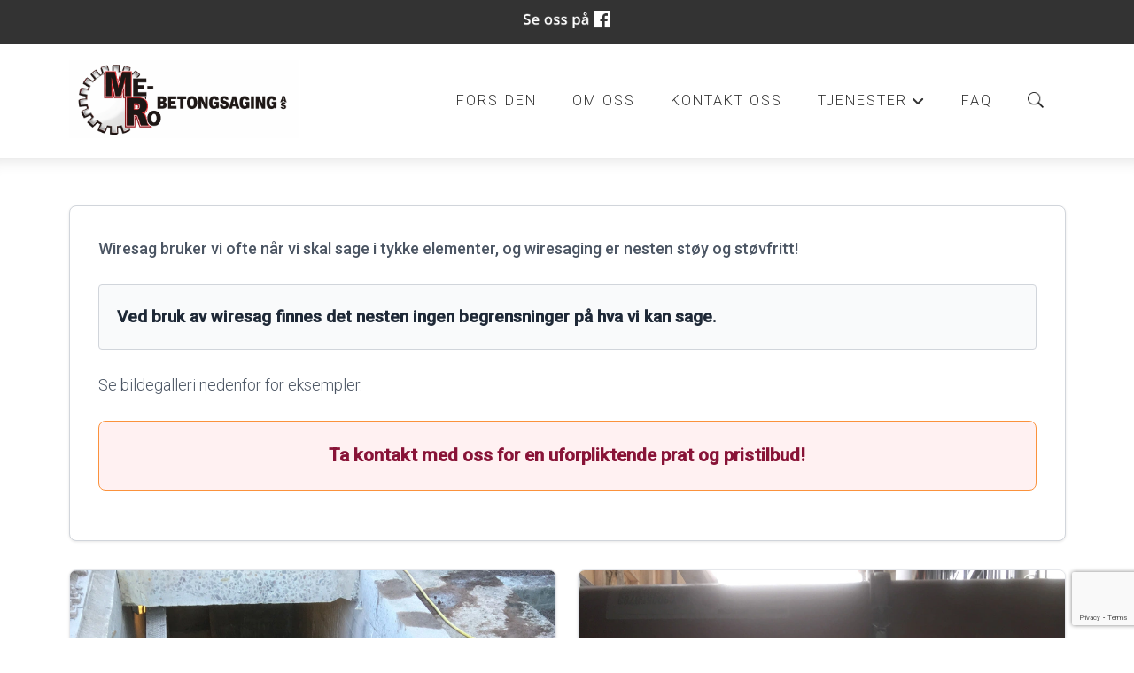

--- FILE ---
content_type: text/html; charset=UTF-8
request_url: https://www.me-ro.no/wiresaging-26136s.html
body_size: 8053
content:
<!DOCTYPE html>
<!--[if lt IE 7]> <html class="no-js ie6" lang="no"> <![endif]-->
<!--[if IE 7]>    <html class="no-js ie7" lang="no"> <![endif]-->
<!--[if IE 8]>    <html class="no-js ie8" lang="no"> <![endif]-->
<!--[if IE 9]>    <html class="ie9" lang="no"> <![endif]-->
<!--[if gt IE 8]><!-->
<html class="no-js" lang="no">
<!--<![endif]-->
<head>
    <script>(function(H){H.className=H.className.replace(/\bno-js\b/,'js')})(document.documentElement)</script>
    <title>Wiresaging | Me-Ro Betongsaging AS</title>
    <meta name="viewport" content="width=device-width, initial-scale=1.0, minimum-scale=1.0">
    <meta http-equiv="Content-Type" content="text/html; charset=UTF-8">

    <!-- CMS code -->
    



    <style>
                body {
                padding-top: 50px !important;
        }
                </style>

<link rel="canonical" href="https://me-ro.no/wiresaging-26136s.html" />
<meta property="og:title" content="Wiresaging" />
<meta property="og:description" content="Wiresag bruker vi ofte n&aring;r vi skal sage i tykke elementer, og wiresaging er nesten st&oslash;y og st&oslash;vfritt!

Ved bruk av wiresag finnes det nesten ingen begrensninger p&aring; hva vi kan sage.

Se bildega ..."/>
<meta name="description" content="Wiresag bruker vi ofte n&aring;r vi skal sage i tykke elementer, og wiresaging er nesten st&oslash;y og st&oslash;vfritt!

Ved bruk av wiresag finnes det nesten ingen begrensninger p&aring; hva vi kan sage.

Se bildega ..."/>
<meta property="og:image" content="https://admin.mekke.no/thumbnail.php?img=/data/images/2553/1507638172789.jpg&amp;h=1200&amp;w=900"/>

<script src="https://ajax.googleapis.com/ajax/libs/jquery/1.12.4/jquery.min.js"></script>
<script src="https://code.jquery.com/jquery-migrate-1.4.1.min.js"></script>
<script src="https://admin.mekke.no/data/templates/master/01/js/bootstrap.min.js"></script>
<script src="https://admin.mekke.no/static/frontend/min/jquery.cycle.all.8d35710b66.js"></script>
<script src="https://admin.mekke.no/static/frontend/min/jquery.cookie.1e3faa7fc4.js"></script>
<script src="https://admin.mekke.no/static/frontend/min/jquery.carouFredSel-6.2.1-packed.72805fb6fa.js"></script>
<script src="https://admin.mekke.no/static/frontend/min/jquery.fancybox.pack.86ef27a7a7.js"></script>
<script src="https://admin.mekke.no/static/frontend/min/jquery.colorbox-min.fbb18aadcd.js"></script>
<script src="https://admin.mekke.no/static/frontend/min/jquery.magnific-popup.7d751993a4.js"></script>
<script src="https://www.google.com/recaptcha/api.js?render=6LcK5rkUAAAAAF8zMQMrhgTlv-2vW3Pwlp0UkSiX" async defer></script>
<script src="https://unpkg.com/imagesloaded@4.1/imagesloaded.pkgd.min.js"></script>
<script src="https://admin.mekke.no/static/frontend/min/mekke.7436b6f337.js"></script>

<link rel="stylesheet" href="https://admin.mekke.no/data/templates/master/01/css/bootstrap.min.css" media="screen">
<link rel="stylesheet" href="https://admin.mekke.no/static/frontend/min/colorbox.08d9e00000.css" media="screen">
<link rel="stylesheet" href="https://admin.mekke.no/frontend/fontawesome/css/fontawesome.css">
<link rel="stylesheet" href="https://admin.mekke.no/frontend/fontawesome/css/brands.css">
<link rel="stylesheet" href="https://admin.mekke.no/frontend/fontawesome/css/solid.css">
<link rel="stylesheet" href="https://admin.mekke.no/frontend/fontawesome/css/regular.css">
<link rel="stylesheet" href="https://admin.mekke.no/frontend/fontawesome/css/v4-font-face.css">
<link rel="stylesheet" href="https://admin.mekke.no/static/frontend/min/jquery.fancybox.c2d1fe1040.css" media="screen">
<link rel="stylesheet" href="https://admin.mekke.no/static/frontend/min/magnific-popup.18680a3e81.css">
<link rel="stylesheet" href="https://admin.mekke.no/static/frontend/min/mekke.6f00d88bdb.css" media="screen">
<link rel="stylesheet" href="https://mekke.no/GlobaleMalFiler/grid-v2.css">
<link rel="stylesheet" href="https://admin.mekke.no/frontend/print.css" media="print">

    <!-- /end CMS code -->


    <!-- jQuery<script type="text/javascript" src="https://admin.mekke.no/data/templates/master/01/js/jquery.js"></script>-->
    <!--<link href="https://admin.mekke.no/data/templates/master/01/css/bootstrap.min.css" media="screen" rel="stylesheet" type="text/css">
    <script type="text/javascript" src="https://admin.mekke.no/data/templates/master/01/js/bootstrap.min.js"></script>-->
    <link href="https://admin.mekke.no/data/templates/master/01/css/master.css?ver=1.2" media="screen" rel="stylesheet" type="text/css">

    <!-- Varianter -->
        <link href="https://admin.mekke.no/data/templates/master/01/css/layout-a.css" media="screen" rel="stylesheet" type="text/css">
    
        <link href="https://admin.mekke.no/data/templates/master/01/css/skin-1.css" media="screen" rel="stylesheet" type="text/css">
    
    
    <!-- CMS configured colors -->
    <style type="text/css">
        
                    article {
                background-color: white;
            }
        
            </style>
    <!-- /end CMS configured colors -->

    <!-- SmartMenus jQuery plugin -->
    <script type="text/javascript" src="https://admin.mekke.no/data/templates/master/01/js/smartmenu.jquery.js"></script>

    <!-- SmartMenus jQuery init -->
    <script type="text/javascript">
        $(function() {
            $('#main-menu').smartmenus && $('#main-menu').smartmenus({
                subMenusSubOffsetX: 1,
                subMenusSubOffsetY: -8
            });
        });
    </script>

    <script type="text/javascript" src="https://admin.mekke.no/data/templates/master/01/js/social.js"></script>

    <link rel="preconnect" href="https://fonts.googleapis.com">
    <link rel="preconnect" href="https://fonts.gstatic.com" crossorigin>
    <link href="https://fonts.googleapis.com/css2?family=Roboto:ital,wght@0,300;0,500;1,300&display=swap" rel="stylesheet">
    <!-- <link href="https://maxcdn.bootstrapcdn.com/font-awesome/4.6.3/css/font-awesome.min.css" media="screen" rel="stylesheet" type="text/css"> -->

    <!-- HTML5 shim and Respond.js IE8 support of HTML5 elements and media queries -->
    <!--[if lt IE 9]>
        <script src="https://oss.maxcdn.com/html5shiv/3.7.2/html5shiv.min.js"></script>
        <script src="https://oss.maxcdn.com/respond/1.4.2/respond.min.js"></script>
        <link href="https://admin.mekke.no/data/templates/master/01/css/ie.css" media="screen" rel="stylesheet" type="text/css">
    <![endif]-->
    <!-- Custom user code -->
    <!-- ME-RO BETONGSAGING - GLOBAL STYLING UTEN GUL -->
<!-- INSTRUKSJON: Kopier ALT under denne linjen og lim inn i template.php eller creative.css -->

<style>
/* ============================================
   ME-RO BETONGSAGING - FARGEPALETT
   INDUSTRI-PROFESJONELL (Grå & Oransje/Rød)
   UTEN GUL - Bruker lysere grå i stedet
   ============================================ */

:root {
    --primary-color: #374151;        /* Mørkgrå (betong/stål) */
    --primary-light: #6b7280;        /* Medium grå */
    --primary-dark: #1f2937;         /* Veldig mørk grå */
    
    --accent-color: #ea580c;         /* Sikkerhetsoransje/rød */
    --accent-light: #fb923c;         /* Lys oransje */
    --accent-dark: #c2410c;          /* Mørk oransje/rød */
    
    --success-color: #059669;        /* Mørkere grønn (miljø) */
    --success-light: #d1fae5;        /* Lys grønn bakgrunn */
    
    --text-primary: #1f2937;         /* Hovedtekst */
    --text-secondary: #4b5563;       /* Sekundær tekst */
    --text-light: #6b7280;           /* Lys tekst */
    
    --border-color: #d1d5db;         /* Border */
    --bg-light: #f3f4f6;             /* Lys bakgrunn */
    --bg-lighter: #f9fafb;           /* Veldig lys bakgrunn */
}

/* === OVERSTYR OVERSKRIFTER === */
.info-card h2 {
    color: var(--primary-color) !important;
    border-color: var(--accent-color) !important;
}

.services-header {
    color: var(--primary-color) !important;
    border-color: var(--accent-color) !important;
}

/* === OVERSTYR TEKST === */
.info-card p,
.intro-text,
.services-intro {
    color: var(--text-secondary) !important;
}

.company-slogan {
    color: var(--primary-dark) !important;
}

/* === OVERSTYR LENKER === */
.contact-card a,
.contact-item a,
a[href^="tel:"],
a[href^="mailto:"] {
    color: var(--accent-color) !important;
}

.contact-card a:hover,
.contact-item a:hover,
a[href^="tel:"]:hover,
a[href^="mailto:"]:hover {
    color: var(--accent-dark) !important;
}

.service-card h2 a {
    color: var(--primary-dark) !important;
    border-color: var(--accent-color) !important;
}

.service-card h2 a:hover {
    color: var(--accent-color) !important;
}

/* === OVERSTYR SERVICE-LISTE === */
.services-list {
    background: var(--bg-light) !important;
    border-left-color: var(--accent-color) !important;
}

.services-list li {
    color: var(--primary-color) !important;
    border-left-color: var(--accent-color) !important;
    background: var(--bg-light) !important;
}

.services-list li:hover {
    background: var(--bg-lighter) !important;
    border-left-color: var(--accent-dark) !important;
}

/* === OVERSTYR INFO-ITEM === */
.info-item {
    background: var(--bg-light) !important;
    border-left-color: var(--accent-color) !important;
}

.info-item strong {
    color: var(--primary-dark) !important;
}

.info-item span {
    color: var(--text-light) !important;
}

/* === OVERSTYR HIGHLIGHT BOKSER (UTEN GUL) === */
.highlight-box {
    background: var(--bg-lighter) !important;
    border-left-color: var(--accent-color) !important;
    border: 1px solid var(--border-color) !important;
}

.highlight-box p {
    color: var(--text-primary) !important;
}

.highlight-box strong {
    color: var(--primary-dark) !important;
}

/* === OVERSTYR CTA BOKSER (UTEN GUL) === */
.cta-box {
    background: #fff1f2 !important;
    border-color: var(--accent-light) !important;
}

.cta-box p {
    color: #881337 !important;
}

/* === OVERSTYR MILJØ-BOKS === */
.environment-box {
    background: var(--success-light) !important;
    border-left-color: var(--success-color) !important;
}

.environment-box p {
    color: #065f46 !important;
}

.environment-box strong {
    color: #064e3b !important;
}

/* === OVERSTYR SERVICE CARDS === */
.service-card {
    border-color: var(--border-color) !important;
}

.service-card:hover {
    border-color: var(--accent-color) !important;
}

.service-card p {
    color: var(--text-light) !important;
}

/* === OVERSTYR KONTAKTKORT === */
.contact-card {
    background: var(--bg-light) !important;
    border-color: var(--border-color) !important;
}

.contact-card h2 {
    color: var(--primary-dark) !important;
    border-color: var(--accent-color) !important;
}

.contact-card p {
    color: var(--text-secondary) !important;
}

.contact-card strong {
    color: var(--primary-dark) !important;
}

/* === OVERSTYR INFO-CARD === */
.info-card {
    border-color: var(--border-color) !important;
}

/* === OVERSTYR GALLERY CAPTIONS === */
.gallery-caption {
    background: var(--bg-light) !important;
    border-color: var(--border-color) !important;
}

.gallery-caption p {
    color: var(--text-secondary) !important;
}

/* === OVERSTYR KONTAKT-ITEM === */
.contact-item strong {
    color: var(--primary-dark) !important;
}

.contact-item p {
    color: var(--text-secondary) !important;
}

</style>

<!-- 
============================================
FERDIG! DETTE ER ALT DU TRENGER
============================================

ENDRINGER FRA FORRIGE VERSJON:
✅ Beholdt rød/oransje aksentfarge (#ea580c)
✅ Fjernet all gul
✅ Highlight-bokser bruker nå lys grå i stedet for gul
✅ CTA-bokser bruker lys rosa (#fff1f2) i stedet for gul
✅ Hover-effekter bruker lysere grå

FARGER SOM BRUKES:
- Mørkgrå (#374151) - Hovedfarge, overskrifter
- Sikkerhetsoransje/rød (#ea580c) - Aksentfarge, borders, lenker
- Grønn (#059669) - Miljø-bokser
- Lys grå (#f3f4f6) - Bakgrunner
- Lys rosa (#fff1f2) - CTA-bokser (erstatter gul)

HVORDAN BRUKE:
1. Åpne template.php eller creative.css
2. Lim inn hele denne koden
3. Lagre
4. Alle sider oppdateres automatisk!
-->
    <!-- /end custom user code -->
</head>
<body class="home-page">
    
<form id="hpedit-login" class="mfp-hide white-popup-block" action="https://admin.mekke.no/start.php" method="POST" style="color: black;">
    <input type="hidden" name="hpedit-login" value="1" />
    <input type="hidden" name="domain" value="2553" />
    <input type="hidden" name="next" value="/wiresaging-26136s.html" />
    <h2>Logg inn</h2>
    <fieldset style="border: 0;" id="hp-login-fieldset">
        <p>Logg inn med ditt passord for &aring; redigere hjemmesiden!</p>
        <ol>
            <li>
                <input id="password" type="password" name="password" class="textbox">
            </li>
            <li>
                <input type="submit" name="login" value="Logg inn" class="button" style="border: 2px solid gray; border-radius: 2em; background: lightgray !important; color: black !important;">
                <button type="button" class="forgot" style="border: none !important; background: none !important; padding: 0 !important; text-decoration: underline !important; cursor: pointer !important; float: right; font-family: arial, sans-serif; color: black !important;">Glemt passord?</button>
            </li>
        </ol>
    </fieldset>
    <fieldset style="border: 0;" id="hp-forgotpassword-fieldset">
        <p>Skriv inn epostadressen din (må være den som er registrert på Mekke), og trykk på "Send meg passord" for å bli tilsendt nytt passord på epost.</p>
        <ol>
            <li>
                <input type="text" name="email" placeholder="E-postadresse" id="email">
            </li>
            <li>
                <input type="submit" name="forgotpassword" value="Send meg passord" class="button" style="border: 2px solid gray; border-radius: 2em; background: lightgray; color: black;">
                <button type="button" class="cancel" style="border: none !important; background: none !important; padding: 0 !important; text-decoration: underline !important; cursor: pointer !important; float: right; font-family: arial, sans-serif; color: black;">Tilbake</button>
            </li>
        </ol>
    </fieldset>
</form>


    <!--<link rel="stylesheet" href="https://admin.mekke.no/data/templates/master/01/js/magnific-popup.css" integrity="sha256-RdH19s+RN0bEXdaXsajztxnALYs/Z43H/Cdm1U4ar24=" crossorigin="anonymous" />
    <script src="https://admin.mekke.no/data/templates/master/01/js/jquery.magnific-popup.min.js" integrity="sha256-P93G0oq6PBPWTP1IR8Mz/0jHHUpaWL0aBJTKauisG7Q=" crossorigin="anonymous"></script>-->

    <!--[if lt IE 9]>
    <div class="ie-warning" style="">
    <i class="fa fa-exclamation-triangle" aria-hidden="true"></i>
    Din nettleser er <b>utdatert</b>, og nettstedet kan se rart ut. <a href="https://www.google.no/chrome/browser/desktop/">Her kan du oppdatere nettleseren din.</a>
    </div>
    <![endif]-->

    <p class="usability-skiptocontent"><a href="#article">Hopp til innhold</a></p>

    <!-- Topbar -->
    <section class="topbar">
        <div class="container">
            <!-- Toggle cart -->
            
            <div class="cart-area cart-empty">
                <button class="cart-toggle">
                    <span class="cart-icon fa fa-shopping-cart"></span>
                    <span class="cart-number">0</span>
                </button>
                <a href="/ordrebestilling.html" class="cart-checkout-link">Til kassen: kr 0</a>
            </div>
            <!-- /Toggle cart -->

            <!-- Cart -->
            <div class="cart-box">
                <!-- #cart -->
                                <!-- /#cart -->
            </div><!-- /.cart-box -->
            <!-- /Cart -->
        </div><!-- .container -->
    </section><!-- .topbar -->

    
    <!-- Header -->
    <header class="">
        <div class="container">
            <div class="hgroup">
                
                                    <a href="/"><img src="https://admin.mekke.no/data/logos/2553.png?1aa745af4324529fe4db9838212a895b" alt="Me-Ro Betongsaging AS" class="hgroup-logo" ></a>
                
                            </div>

            <nav id="main-nav" role="navigation">
                <!-- Mobile menu toggle button (hamburger/x icon) -->
                <input id="main-menu-state" type="checkbox" />

                <label class="main-menu-btn" for="main-menu-state">
                    <span class="main-menu-btn-icon"></span> <!--Toggle main menu visibility-->
                    <span class="menu-text">Meny</span>
                </label>

                                    <a href="#" id="searchtoggle-mobile" class="searchtoggle search-toggle-mobile"><span class="icon-search">S&oslash;k</span></a>
                
                <ul id="main-menu" class="menu">
                    
        <li class=" menu-first">
            <a
                href="/"
                                alt="Forsiden"
            >
                                    Forsiden                            </a>

                    </li>

                
        <li class=" ">
            <a
                href="/om-oss-26132s.html"
                                alt="Om oss"
            >
                                    Om oss                            </a>

                    </li>

                
        <li class=" ">
            <a
                href="/kontakt-oss-26133s.html"
                                alt="Kontakt oss"
            >
                                    Kontakt oss                            </a>

                    </li>

                
        <li class=" ">
            <a
                href="/tjenester-26139s.html"
                                alt="Tjenester"
            >
                                    Tjenester                            </a>

                        <ul>
                
        <li class=" ">
            <a
                href="/betongsaging-26134s.html"
                                alt="Betongsaging"
            >
                                    Betongsaging                            </a>

                    </li>

                
        <li class=" ">
            <a
                href="/kjerneboring-26135s.html"
                                alt="Kjerneboring"
            >
                                    Kjerneboring                            </a>

                    </li>

                
        <li class="menu-selected ">
            <a
                href="/wiresaging-26136s.html"
                                alt="Wiresaging"
            >
                                    Wiresaging                            </a>

                    </li>

                
        <li class=" ">
            <a
                href="/pigging-rivingsrobot-26137s.html"
                                alt="Pigging / Rivingsrobot"
            >
                                    Pigging / Rivingsrobot                            </a>

                    </li>

                
        <li class=" ">
            <a
                href="/sliping-og-fresing-26138s.html"
                                alt="Sliping og fresing"
            >
                                    Sliping og fresing                            </a>

                    </li>

                            </ul>
                    </li>

                
        <li class=" ">
            <a
                href="/faq-38904s.html"
                                alt="FAQ"
            >
                                    FAQ                            </a>

                    </li>

                                                            <li class="menu-item-search-toggle">
                            <button id="searchtoggle" class="searchtoggle search-toggle-desktop">
                                <span class="icon-search">S&oslash;k</span>
                            </button>
                        </li>
                                    </ul>
            </nav>
        </div><!-- /.container -->

        <div class="container">
                            <!-- Search -->
                <div id="searchbar" class="searchbar">
                    <form method="GET" action="/search">
                        <button type="submit" id="searchsubmit" class="icon-search" value="S&oslash;k"></button>
                        <input type="text" name="search" id="s" placeholder="Hva leter du etter?" autocomplete="off">
                    </form>
                </div>
                <!-- /searchbar -->
                    </div><!-- /.container -->

            </header>
    <!-- /Header -->

    <!-- Hero -->
<!--
    -->
<!-- /Hero -->

<div class="clearfix"></div>

    <article>
        <div class="container">
                            <!-- Sidebar layout -->
                <!-- Content start-->
                <style>
/* === CORE STYLING === */
.content-wrapper {
    max-width: 1200px;
    margin: 0 auto;
}

.info-card {
    background: white;
    border: 1px solid #e5e7eb;
    border-radius: 8px;
    padding: 32px;
    margin-bottom: 24px;
    box-shadow: 0 1px 3px rgba(0, 0, 0, 0.1);
}

/* === TYPOGRAPHY === */
.info-card p {
    color: #4b5563;
    line-height: 1.8;
    margin-bottom: 18px;
    font-size: 1em;
}

/* === INTRO TEXT === */
.intro-text {
    font-size: 1.1em;
    color: #374151;
    line-height: 1.8;
    margin-bottom: 20px;
    font-weight: 500;
}

/* === HIGHLIGHT BOX === */
.highlight-box {
    background: #f0fdf4;
    border-left: 3px solid #10b981;
    padding: 20px;
    margin: 24px 0;
    border-radius: 4px;
}

.highlight-box p {
    margin: 0;
    color: #065f46;
    font-size: 1.05em;
    line-height: 1.7;
}

.highlight-box strong {
    color: #064e3b;
}

/* === CTA BOX === */
.cta-box {
    background: #fffbeb;
    border: 1px solid #fbbf24;
    border-radius: 8px;
    padding: 20px;
    text-align: center;
    margin: 24px 0;
}

.cta-box p {
    color: #78350f;
    font-size: 1.15em;
    font-weight: 600;
    margin: 0;
}

/* === IMAGE GALLERY === */
.image-gallery {
    display: grid;
    grid-template-columns: repeat(2, 1fr);
    gap: 24px;
    margin-top: 32px;
}

@media (max-width: 768px) {
    .image-gallery {
        grid-template-columns: 1fr;
    }
}

.gallery-item {
    background: white;
    border: 1px solid #e5e7eb;
    border-radius: 8px;
    overflow: hidden;
    box-shadow: 0 1px 3px rgba(0, 0, 0, 0.1);
}

.gallery-item img {
    width: 100%;
    height: auto;
    display: block;
}

.gallery-caption {
    padding: 16px;
    background: #f9fafb;
    border-top: 1px solid #e5e7eb;
}

.gallery-caption p {
    margin: 0;
    color: #4b5563;
    font-size: 0.95em;
    line-height: 1.6;
}

/* === RESPONSIVE ADJUSTMENTS === */
@media (max-width: 768px) {
    .info-card {
        padding: 24px 20px;
    }
}
</style>
<!-- MAIN CONTENT -->
<div class="content-wrapper">
<div class="info-card">
<p class="intro-text">Wiresag bruker vi ofte når vi skal sage i tykke elementer, og wiresaging er nesten støy og støvfritt!</p>
<div class="highlight-box">
<p><strong>Ved bruk av wiresag finnes det nesten ingen begrensninger på hva vi kan sage.</strong></p>
</div>
<p>Se bildegalleri nedenfor for eksempler.</p>
<div class="cta-box">
<p>Ta kontakt med oss for en uforpliktende prat og pristilbud!</p>
</div>
</div>
<!-- IMAGE GALLERY -->
<div class="image-gallery">
<div class="gallery-item"><img src="https://admin.mekke.no/thumbnail.php?img=/data/images/2553/1507638172789.jpg&amp;h=1200&amp;w=900" alt="Wiresag rigget på vegg" width="900" height="1200">
<div class="gallery-caption">
<p>Wiresag rigget på vegg. Wiren går på løpehjul og vi bruker vann for å redusere støv.</p>
</div>
</div>
<div class="gallery-item"><img src="https://admin.mekke.no/thumbnail.php?img=/data/images/2553/1507637578224.jpg&amp;h=1200&amp;w=900" alt="Stort betongelement" width="900" height="1200">
<div class="gallery-caption">
<p>Dette betongelementet var 3x4x1,65 meter. Her brukte vi wiresag og delte blokka i 3 høyder a 55 cm.</p>
</div>
</div>
<div class="gallery-item"><img src="https://admin.mekke.no/thumbnail.php?img=/data/images/2553/1507637946423.jpg&amp;h=1200&amp;w=900" alt="Wiresaging med jern" width="900" height="1200">
<div class="gallery-caption">
<p>Vi møtte på en del jern da vi sagde gjennom elementet. Elementet ble skjært i blokker og fraktet avgårde.</p>
</div>
</div>
<div class="gallery-item"><img src="https://admin.mekke.no/thumbnail.php?img=/data/images/2553/1507633764022.jpg&amp;h=1024&amp;w=768" alt="Stor åpning med wiresag" width="768" height="1024">
<div class="gallery-caption">
<p>Her har vi brukt wiresag til å skjære ut en rimelig stor åpning. Løftes vekk med kranbil.</p>
</div>
</div>
</div>
</div>
<!-- IMPLEMENTERINGSNOTAT:
1. Kopier hele innholdet over
2. Lim inn i TinyMCE-editoren for "Wiresaging"-siden
3. Lagre og publiser

DESIGN:
- Kortere innledning siden wiresaging er en spesifikk tjeneste
- Gr&oslash;nn highlight-box for &aring; fremheve fordeler (st&oslash;yfritt)
- 2x2 bildegalleri
--><div style="clear: both;"></div><div id="social_wrap" style="margin-top: 2em;"><a href="https://www.facebook.com/share.php?u=https%3A%2F%2Fwww.me-ro.no%2Fwiresaging-26136s.html"><img src="https://admin.mekke.no/share_facebook.jpg" alt="Share on Facebook" style="border: 0; width:20px;"></a><iframe src="https://www.facebook.com/plugins/like.php?href=https%3A%2F%2Fwww.me-ro.no%2Fwiresaging-26136s.html&amp;locale=nb_NO&amp;layout=standard&amp;show_faces=true&amp;width=450&amp;action=like&amp;colorscheme=light&amp;height=80" scrolling="no" frameborder="0" style="border:none; overflow:hidden; width:450px; height:24px;" allowTransparency="true"></iframe></div><div id="topline" style="display: block;">
        <div id="facebook_toggle-wrapper">
        <input name="facebook" id="facebook-toggle" type="button" value="Facebook" />

        <div id="facebookwrapper">
            <iframe id="facebook-iframe" src="https://www.facebook.com/plugins/likebox.php?href=https://www.facebook.com/MeRoBetongsaging/&amp;width&amp;height=395&amp;colorscheme=light&amp;show_faces=false&amp;header=false&amp;stream=true&amp;show_border=false&amp;appId=550189675002291" scrolling="no" frameborder="0" style="border:none; overflow:hidden; height:395px;" allowTransparency="true" onload="console.log('Feed loaded'); check_feed_loaded()"></iframe>
            <div id="fallback-link" style="display: none;">
                <p>Klarte ikke å laste inn Facebook-feeden.<br /><a href="https://www.facebook.com/MeRoBetongsaging/" target="_blank">Klikk her for å gå til Facebook-siden vår!</a></p>
            </div>
        </div>
    </div>
    <script type="text/javascript">
        function check_feed_loaded() {
                let iframe = document.getElementById("facebook-iframe");
                let fallback_link = document.getElementById("fallback-link");
                let content_loaded = false;

                try {
                        let iframe_content = iframe.contentDocument || iframe.contentWindow.document;
                        content_loaded = iframe_content && iframe_content.body.innerHTML !== "";
                    } catch(e) {
                        content_loaded = true; /* error due to attempted CORS access, which means the iframe is loaded successfully */
                }

                if (!content_loaded) {
                        iframe.style.display = "none";
                        fallback_link.style.display = "block";
                        //console.log("Couldn't load iframe");
                    } else {
                        iframe.style.display = "block";
                        fallback_link.style.display = "none";
                        //console.log("Loaded iframe successfully");
                }
        }

        check_feed_loaded();
        setTimeout(check_feed_loaded, 2000);
        setTimeout(check_feed_loaded, 5000);
    </script>
        </div>

                <!-- Content end -->
                <!-- / Sidebar layout -->
                    </div><!-- /.container -->
    </article>

    <!-- Footer -->
    <footer>
        <div class="container">
            <div class="row-fluid" itemscope itemtype="http://schema.org/LocalBusiness">
                                    <div class="span3 profile">
                        <address>
                            <i class="fa fa-home" aria-hidden="true"></i>
                            <span itemprop="name">Me-Ro Betongsaging AS</span><br />                            <span itemprop="streetAddress">Vebjørns vei 5</span><br />                            <span itemprop="addressRegion">3414 Lierstranda</span>

                            
                            
                                                    </address>
                    </div>
                
                                    <div class="span3 footercontact">
                        <address>
                            <i class="fa fa-phone" aria-hidden="true"></i>
                            <span itemprop="telephone" class="phone"><a href="tel:90702555">907 02 555</a></span>                                                    </address>
                    </div>
                
                                    <div class="span3">
                        <address>
                            <i class="fa fa-envelope" aria-hidden="true"></i>
                            <span itemprop="email" class="email"><a href="mailto:post@me-ro.no">post@me-ro.no</a></span>                                                    </address>
                    </div>
                
                <div class="span3">
                                            <button name="social" id="socialTrigger"><i class="fa fa-share-square" aria-hidden="true"></i> Del nettside</button>
                    					<div class="logo_footer" style="display: none;"><a href="/"><img itemprop="image" src="https://admin.mekke.no/data/logos/2553.png?1aa745af4324529fe4db9838212a895b" alt="Me-Ro Betongsaging AS" class="hgroup-logo" ></a></div>
                </div>
            </div>
        </div><!-- /.container -->





    </footer>
    <!-- /Footer -->



    

            <div class="mekke-credit">
            <p style="font-size: .8em; margin-bottom: 2em">
                <a id="hpedit-login-a" class="popup-with-form" href="#hpedit-login">Logg inn</a>
            </p>
        </div>
    


    <script type="text/javascript">
    $(function(){
        var $searchbar  = $('#searchbar');

        $('.searchtoggle').on('click', function(e) {
            e.preventDefault();

            var $searchlink = $(this).find('span');

            if (!$searchbar.is(":visible")) {
                // if invisible we switch the icon to appear collapsable
                $searchlink.removeClass('icon-search-plus').addClass('icon-search-minus');
            } else {
                // if visible we switch the icon to appear as a toggle
                $searchlink.removeClass('icon-search-minus').addClass('icon-search-plus');
            }

            $searchbar.slideToggle(300, function(){
                // callback after search bar animation
            });
        });

        $('#searchform').submit(function(e){
            e.preventDefault(); // stop form submission
        });
    });
    </script>

    <script type="text/javascript">
        $(".cart-toggle").click(function(){
            $(".cart-box").slideToggle(300);
        });

        $(".login-toggle").click(function(){
            $(".login-box").slideToggle(300);
        });

        $('a img').parent('a').addClass('image_link');
    </script>

    <script type="text/javascript">
        $('[placeholder]').focus(function() {
            var input = $(this);
            if (input.val() == input.attr('placeholder')) {
                input.val('');
                input.removeClass('mekke_placeholder');
            }
        }).blur(function() {
            var input = $(this);
            if (input.val() == '' || input.val() == input.attr('placeholder')) {
                input.addClass('mekke_placeholder');
                input.val(input.attr('placeholder'));
            }
        }).blur().parents('form').submit(function() {
            $(this).find('[placeholder]').each(function() {
                var input = $(this);
                if (input.val() == input.attr('placeholder')) {
                    input.val('');
                }
            })
        });
    </script>
    <!-- /Scripts -->


    <!-- CMS code -->
    <!-- Put stuff here -->
    <!-- /end CMS code -->

    
</body>
</html>


--- FILE ---
content_type: text/html; charset=utf-8
request_url: https://www.google.com/recaptcha/api2/anchor?ar=1&k=6LcK5rkUAAAAAF8zMQMrhgTlv-2vW3Pwlp0UkSiX&co=aHR0cHM6Ly93d3cubWUtcm8ubm86NDQz&hl=en&v=PoyoqOPhxBO7pBk68S4YbpHZ&size=invisible&anchor-ms=20000&execute-ms=30000&cb=szzpe8vgt6ca
body_size: 49788
content:
<!DOCTYPE HTML><html dir="ltr" lang="en"><head><meta http-equiv="Content-Type" content="text/html; charset=UTF-8">
<meta http-equiv="X-UA-Compatible" content="IE=edge">
<title>reCAPTCHA</title>
<style type="text/css">
/* cyrillic-ext */
@font-face {
  font-family: 'Roboto';
  font-style: normal;
  font-weight: 400;
  font-stretch: 100%;
  src: url(//fonts.gstatic.com/s/roboto/v48/KFO7CnqEu92Fr1ME7kSn66aGLdTylUAMa3GUBHMdazTgWw.woff2) format('woff2');
  unicode-range: U+0460-052F, U+1C80-1C8A, U+20B4, U+2DE0-2DFF, U+A640-A69F, U+FE2E-FE2F;
}
/* cyrillic */
@font-face {
  font-family: 'Roboto';
  font-style: normal;
  font-weight: 400;
  font-stretch: 100%;
  src: url(//fonts.gstatic.com/s/roboto/v48/KFO7CnqEu92Fr1ME7kSn66aGLdTylUAMa3iUBHMdazTgWw.woff2) format('woff2');
  unicode-range: U+0301, U+0400-045F, U+0490-0491, U+04B0-04B1, U+2116;
}
/* greek-ext */
@font-face {
  font-family: 'Roboto';
  font-style: normal;
  font-weight: 400;
  font-stretch: 100%;
  src: url(//fonts.gstatic.com/s/roboto/v48/KFO7CnqEu92Fr1ME7kSn66aGLdTylUAMa3CUBHMdazTgWw.woff2) format('woff2');
  unicode-range: U+1F00-1FFF;
}
/* greek */
@font-face {
  font-family: 'Roboto';
  font-style: normal;
  font-weight: 400;
  font-stretch: 100%;
  src: url(//fonts.gstatic.com/s/roboto/v48/KFO7CnqEu92Fr1ME7kSn66aGLdTylUAMa3-UBHMdazTgWw.woff2) format('woff2');
  unicode-range: U+0370-0377, U+037A-037F, U+0384-038A, U+038C, U+038E-03A1, U+03A3-03FF;
}
/* math */
@font-face {
  font-family: 'Roboto';
  font-style: normal;
  font-weight: 400;
  font-stretch: 100%;
  src: url(//fonts.gstatic.com/s/roboto/v48/KFO7CnqEu92Fr1ME7kSn66aGLdTylUAMawCUBHMdazTgWw.woff2) format('woff2');
  unicode-range: U+0302-0303, U+0305, U+0307-0308, U+0310, U+0312, U+0315, U+031A, U+0326-0327, U+032C, U+032F-0330, U+0332-0333, U+0338, U+033A, U+0346, U+034D, U+0391-03A1, U+03A3-03A9, U+03B1-03C9, U+03D1, U+03D5-03D6, U+03F0-03F1, U+03F4-03F5, U+2016-2017, U+2034-2038, U+203C, U+2040, U+2043, U+2047, U+2050, U+2057, U+205F, U+2070-2071, U+2074-208E, U+2090-209C, U+20D0-20DC, U+20E1, U+20E5-20EF, U+2100-2112, U+2114-2115, U+2117-2121, U+2123-214F, U+2190, U+2192, U+2194-21AE, U+21B0-21E5, U+21F1-21F2, U+21F4-2211, U+2213-2214, U+2216-22FF, U+2308-230B, U+2310, U+2319, U+231C-2321, U+2336-237A, U+237C, U+2395, U+239B-23B7, U+23D0, U+23DC-23E1, U+2474-2475, U+25AF, U+25B3, U+25B7, U+25BD, U+25C1, U+25CA, U+25CC, U+25FB, U+266D-266F, U+27C0-27FF, U+2900-2AFF, U+2B0E-2B11, U+2B30-2B4C, U+2BFE, U+3030, U+FF5B, U+FF5D, U+1D400-1D7FF, U+1EE00-1EEFF;
}
/* symbols */
@font-face {
  font-family: 'Roboto';
  font-style: normal;
  font-weight: 400;
  font-stretch: 100%;
  src: url(//fonts.gstatic.com/s/roboto/v48/KFO7CnqEu92Fr1ME7kSn66aGLdTylUAMaxKUBHMdazTgWw.woff2) format('woff2');
  unicode-range: U+0001-000C, U+000E-001F, U+007F-009F, U+20DD-20E0, U+20E2-20E4, U+2150-218F, U+2190, U+2192, U+2194-2199, U+21AF, U+21E6-21F0, U+21F3, U+2218-2219, U+2299, U+22C4-22C6, U+2300-243F, U+2440-244A, U+2460-24FF, U+25A0-27BF, U+2800-28FF, U+2921-2922, U+2981, U+29BF, U+29EB, U+2B00-2BFF, U+4DC0-4DFF, U+FFF9-FFFB, U+10140-1018E, U+10190-1019C, U+101A0, U+101D0-101FD, U+102E0-102FB, U+10E60-10E7E, U+1D2C0-1D2D3, U+1D2E0-1D37F, U+1F000-1F0FF, U+1F100-1F1AD, U+1F1E6-1F1FF, U+1F30D-1F30F, U+1F315, U+1F31C, U+1F31E, U+1F320-1F32C, U+1F336, U+1F378, U+1F37D, U+1F382, U+1F393-1F39F, U+1F3A7-1F3A8, U+1F3AC-1F3AF, U+1F3C2, U+1F3C4-1F3C6, U+1F3CA-1F3CE, U+1F3D4-1F3E0, U+1F3ED, U+1F3F1-1F3F3, U+1F3F5-1F3F7, U+1F408, U+1F415, U+1F41F, U+1F426, U+1F43F, U+1F441-1F442, U+1F444, U+1F446-1F449, U+1F44C-1F44E, U+1F453, U+1F46A, U+1F47D, U+1F4A3, U+1F4B0, U+1F4B3, U+1F4B9, U+1F4BB, U+1F4BF, U+1F4C8-1F4CB, U+1F4D6, U+1F4DA, U+1F4DF, U+1F4E3-1F4E6, U+1F4EA-1F4ED, U+1F4F7, U+1F4F9-1F4FB, U+1F4FD-1F4FE, U+1F503, U+1F507-1F50B, U+1F50D, U+1F512-1F513, U+1F53E-1F54A, U+1F54F-1F5FA, U+1F610, U+1F650-1F67F, U+1F687, U+1F68D, U+1F691, U+1F694, U+1F698, U+1F6AD, U+1F6B2, U+1F6B9-1F6BA, U+1F6BC, U+1F6C6-1F6CF, U+1F6D3-1F6D7, U+1F6E0-1F6EA, U+1F6F0-1F6F3, U+1F6F7-1F6FC, U+1F700-1F7FF, U+1F800-1F80B, U+1F810-1F847, U+1F850-1F859, U+1F860-1F887, U+1F890-1F8AD, U+1F8B0-1F8BB, U+1F8C0-1F8C1, U+1F900-1F90B, U+1F93B, U+1F946, U+1F984, U+1F996, U+1F9E9, U+1FA00-1FA6F, U+1FA70-1FA7C, U+1FA80-1FA89, U+1FA8F-1FAC6, U+1FACE-1FADC, U+1FADF-1FAE9, U+1FAF0-1FAF8, U+1FB00-1FBFF;
}
/* vietnamese */
@font-face {
  font-family: 'Roboto';
  font-style: normal;
  font-weight: 400;
  font-stretch: 100%;
  src: url(//fonts.gstatic.com/s/roboto/v48/KFO7CnqEu92Fr1ME7kSn66aGLdTylUAMa3OUBHMdazTgWw.woff2) format('woff2');
  unicode-range: U+0102-0103, U+0110-0111, U+0128-0129, U+0168-0169, U+01A0-01A1, U+01AF-01B0, U+0300-0301, U+0303-0304, U+0308-0309, U+0323, U+0329, U+1EA0-1EF9, U+20AB;
}
/* latin-ext */
@font-face {
  font-family: 'Roboto';
  font-style: normal;
  font-weight: 400;
  font-stretch: 100%;
  src: url(//fonts.gstatic.com/s/roboto/v48/KFO7CnqEu92Fr1ME7kSn66aGLdTylUAMa3KUBHMdazTgWw.woff2) format('woff2');
  unicode-range: U+0100-02BA, U+02BD-02C5, U+02C7-02CC, U+02CE-02D7, U+02DD-02FF, U+0304, U+0308, U+0329, U+1D00-1DBF, U+1E00-1E9F, U+1EF2-1EFF, U+2020, U+20A0-20AB, U+20AD-20C0, U+2113, U+2C60-2C7F, U+A720-A7FF;
}
/* latin */
@font-face {
  font-family: 'Roboto';
  font-style: normal;
  font-weight: 400;
  font-stretch: 100%;
  src: url(//fonts.gstatic.com/s/roboto/v48/KFO7CnqEu92Fr1ME7kSn66aGLdTylUAMa3yUBHMdazQ.woff2) format('woff2');
  unicode-range: U+0000-00FF, U+0131, U+0152-0153, U+02BB-02BC, U+02C6, U+02DA, U+02DC, U+0304, U+0308, U+0329, U+2000-206F, U+20AC, U+2122, U+2191, U+2193, U+2212, U+2215, U+FEFF, U+FFFD;
}
/* cyrillic-ext */
@font-face {
  font-family: 'Roboto';
  font-style: normal;
  font-weight: 500;
  font-stretch: 100%;
  src: url(//fonts.gstatic.com/s/roboto/v48/KFO7CnqEu92Fr1ME7kSn66aGLdTylUAMa3GUBHMdazTgWw.woff2) format('woff2');
  unicode-range: U+0460-052F, U+1C80-1C8A, U+20B4, U+2DE0-2DFF, U+A640-A69F, U+FE2E-FE2F;
}
/* cyrillic */
@font-face {
  font-family: 'Roboto';
  font-style: normal;
  font-weight: 500;
  font-stretch: 100%;
  src: url(//fonts.gstatic.com/s/roboto/v48/KFO7CnqEu92Fr1ME7kSn66aGLdTylUAMa3iUBHMdazTgWw.woff2) format('woff2');
  unicode-range: U+0301, U+0400-045F, U+0490-0491, U+04B0-04B1, U+2116;
}
/* greek-ext */
@font-face {
  font-family: 'Roboto';
  font-style: normal;
  font-weight: 500;
  font-stretch: 100%;
  src: url(//fonts.gstatic.com/s/roboto/v48/KFO7CnqEu92Fr1ME7kSn66aGLdTylUAMa3CUBHMdazTgWw.woff2) format('woff2');
  unicode-range: U+1F00-1FFF;
}
/* greek */
@font-face {
  font-family: 'Roboto';
  font-style: normal;
  font-weight: 500;
  font-stretch: 100%;
  src: url(//fonts.gstatic.com/s/roboto/v48/KFO7CnqEu92Fr1ME7kSn66aGLdTylUAMa3-UBHMdazTgWw.woff2) format('woff2');
  unicode-range: U+0370-0377, U+037A-037F, U+0384-038A, U+038C, U+038E-03A1, U+03A3-03FF;
}
/* math */
@font-face {
  font-family: 'Roboto';
  font-style: normal;
  font-weight: 500;
  font-stretch: 100%;
  src: url(//fonts.gstatic.com/s/roboto/v48/KFO7CnqEu92Fr1ME7kSn66aGLdTylUAMawCUBHMdazTgWw.woff2) format('woff2');
  unicode-range: U+0302-0303, U+0305, U+0307-0308, U+0310, U+0312, U+0315, U+031A, U+0326-0327, U+032C, U+032F-0330, U+0332-0333, U+0338, U+033A, U+0346, U+034D, U+0391-03A1, U+03A3-03A9, U+03B1-03C9, U+03D1, U+03D5-03D6, U+03F0-03F1, U+03F4-03F5, U+2016-2017, U+2034-2038, U+203C, U+2040, U+2043, U+2047, U+2050, U+2057, U+205F, U+2070-2071, U+2074-208E, U+2090-209C, U+20D0-20DC, U+20E1, U+20E5-20EF, U+2100-2112, U+2114-2115, U+2117-2121, U+2123-214F, U+2190, U+2192, U+2194-21AE, U+21B0-21E5, U+21F1-21F2, U+21F4-2211, U+2213-2214, U+2216-22FF, U+2308-230B, U+2310, U+2319, U+231C-2321, U+2336-237A, U+237C, U+2395, U+239B-23B7, U+23D0, U+23DC-23E1, U+2474-2475, U+25AF, U+25B3, U+25B7, U+25BD, U+25C1, U+25CA, U+25CC, U+25FB, U+266D-266F, U+27C0-27FF, U+2900-2AFF, U+2B0E-2B11, U+2B30-2B4C, U+2BFE, U+3030, U+FF5B, U+FF5D, U+1D400-1D7FF, U+1EE00-1EEFF;
}
/* symbols */
@font-face {
  font-family: 'Roboto';
  font-style: normal;
  font-weight: 500;
  font-stretch: 100%;
  src: url(//fonts.gstatic.com/s/roboto/v48/KFO7CnqEu92Fr1ME7kSn66aGLdTylUAMaxKUBHMdazTgWw.woff2) format('woff2');
  unicode-range: U+0001-000C, U+000E-001F, U+007F-009F, U+20DD-20E0, U+20E2-20E4, U+2150-218F, U+2190, U+2192, U+2194-2199, U+21AF, U+21E6-21F0, U+21F3, U+2218-2219, U+2299, U+22C4-22C6, U+2300-243F, U+2440-244A, U+2460-24FF, U+25A0-27BF, U+2800-28FF, U+2921-2922, U+2981, U+29BF, U+29EB, U+2B00-2BFF, U+4DC0-4DFF, U+FFF9-FFFB, U+10140-1018E, U+10190-1019C, U+101A0, U+101D0-101FD, U+102E0-102FB, U+10E60-10E7E, U+1D2C0-1D2D3, U+1D2E0-1D37F, U+1F000-1F0FF, U+1F100-1F1AD, U+1F1E6-1F1FF, U+1F30D-1F30F, U+1F315, U+1F31C, U+1F31E, U+1F320-1F32C, U+1F336, U+1F378, U+1F37D, U+1F382, U+1F393-1F39F, U+1F3A7-1F3A8, U+1F3AC-1F3AF, U+1F3C2, U+1F3C4-1F3C6, U+1F3CA-1F3CE, U+1F3D4-1F3E0, U+1F3ED, U+1F3F1-1F3F3, U+1F3F5-1F3F7, U+1F408, U+1F415, U+1F41F, U+1F426, U+1F43F, U+1F441-1F442, U+1F444, U+1F446-1F449, U+1F44C-1F44E, U+1F453, U+1F46A, U+1F47D, U+1F4A3, U+1F4B0, U+1F4B3, U+1F4B9, U+1F4BB, U+1F4BF, U+1F4C8-1F4CB, U+1F4D6, U+1F4DA, U+1F4DF, U+1F4E3-1F4E6, U+1F4EA-1F4ED, U+1F4F7, U+1F4F9-1F4FB, U+1F4FD-1F4FE, U+1F503, U+1F507-1F50B, U+1F50D, U+1F512-1F513, U+1F53E-1F54A, U+1F54F-1F5FA, U+1F610, U+1F650-1F67F, U+1F687, U+1F68D, U+1F691, U+1F694, U+1F698, U+1F6AD, U+1F6B2, U+1F6B9-1F6BA, U+1F6BC, U+1F6C6-1F6CF, U+1F6D3-1F6D7, U+1F6E0-1F6EA, U+1F6F0-1F6F3, U+1F6F7-1F6FC, U+1F700-1F7FF, U+1F800-1F80B, U+1F810-1F847, U+1F850-1F859, U+1F860-1F887, U+1F890-1F8AD, U+1F8B0-1F8BB, U+1F8C0-1F8C1, U+1F900-1F90B, U+1F93B, U+1F946, U+1F984, U+1F996, U+1F9E9, U+1FA00-1FA6F, U+1FA70-1FA7C, U+1FA80-1FA89, U+1FA8F-1FAC6, U+1FACE-1FADC, U+1FADF-1FAE9, U+1FAF0-1FAF8, U+1FB00-1FBFF;
}
/* vietnamese */
@font-face {
  font-family: 'Roboto';
  font-style: normal;
  font-weight: 500;
  font-stretch: 100%;
  src: url(//fonts.gstatic.com/s/roboto/v48/KFO7CnqEu92Fr1ME7kSn66aGLdTylUAMa3OUBHMdazTgWw.woff2) format('woff2');
  unicode-range: U+0102-0103, U+0110-0111, U+0128-0129, U+0168-0169, U+01A0-01A1, U+01AF-01B0, U+0300-0301, U+0303-0304, U+0308-0309, U+0323, U+0329, U+1EA0-1EF9, U+20AB;
}
/* latin-ext */
@font-face {
  font-family: 'Roboto';
  font-style: normal;
  font-weight: 500;
  font-stretch: 100%;
  src: url(//fonts.gstatic.com/s/roboto/v48/KFO7CnqEu92Fr1ME7kSn66aGLdTylUAMa3KUBHMdazTgWw.woff2) format('woff2');
  unicode-range: U+0100-02BA, U+02BD-02C5, U+02C7-02CC, U+02CE-02D7, U+02DD-02FF, U+0304, U+0308, U+0329, U+1D00-1DBF, U+1E00-1E9F, U+1EF2-1EFF, U+2020, U+20A0-20AB, U+20AD-20C0, U+2113, U+2C60-2C7F, U+A720-A7FF;
}
/* latin */
@font-face {
  font-family: 'Roboto';
  font-style: normal;
  font-weight: 500;
  font-stretch: 100%;
  src: url(//fonts.gstatic.com/s/roboto/v48/KFO7CnqEu92Fr1ME7kSn66aGLdTylUAMa3yUBHMdazQ.woff2) format('woff2');
  unicode-range: U+0000-00FF, U+0131, U+0152-0153, U+02BB-02BC, U+02C6, U+02DA, U+02DC, U+0304, U+0308, U+0329, U+2000-206F, U+20AC, U+2122, U+2191, U+2193, U+2212, U+2215, U+FEFF, U+FFFD;
}
/* cyrillic-ext */
@font-face {
  font-family: 'Roboto';
  font-style: normal;
  font-weight: 900;
  font-stretch: 100%;
  src: url(//fonts.gstatic.com/s/roboto/v48/KFO7CnqEu92Fr1ME7kSn66aGLdTylUAMa3GUBHMdazTgWw.woff2) format('woff2');
  unicode-range: U+0460-052F, U+1C80-1C8A, U+20B4, U+2DE0-2DFF, U+A640-A69F, U+FE2E-FE2F;
}
/* cyrillic */
@font-face {
  font-family: 'Roboto';
  font-style: normal;
  font-weight: 900;
  font-stretch: 100%;
  src: url(//fonts.gstatic.com/s/roboto/v48/KFO7CnqEu92Fr1ME7kSn66aGLdTylUAMa3iUBHMdazTgWw.woff2) format('woff2');
  unicode-range: U+0301, U+0400-045F, U+0490-0491, U+04B0-04B1, U+2116;
}
/* greek-ext */
@font-face {
  font-family: 'Roboto';
  font-style: normal;
  font-weight: 900;
  font-stretch: 100%;
  src: url(//fonts.gstatic.com/s/roboto/v48/KFO7CnqEu92Fr1ME7kSn66aGLdTylUAMa3CUBHMdazTgWw.woff2) format('woff2');
  unicode-range: U+1F00-1FFF;
}
/* greek */
@font-face {
  font-family: 'Roboto';
  font-style: normal;
  font-weight: 900;
  font-stretch: 100%;
  src: url(//fonts.gstatic.com/s/roboto/v48/KFO7CnqEu92Fr1ME7kSn66aGLdTylUAMa3-UBHMdazTgWw.woff2) format('woff2');
  unicode-range: U+0370-0377, U+037A-037F, U+0384-038A, U+038C, U+038E-03A1, U+03A3-03FF;
}
/* math */
@font-face {
  font-family: 'Roboto';
  font-style: normal;
  font-weight: 900;
  font-stretch: 100%;
  src: url(//fonts.gstatic.com/s/roboto/v48/KFO7CnqEu92Fr1ME7kSn66aGLdTylUAMawCUBHMdazTgWw.woff2) format('woff2');
  unicode-range: U+0302-0303, U+0305, U+0307-0308, U+0310, U+0312, U+0315, U+031A, U+0326-0327, U+032C, U+032F-0330, U+0332-0333, U+0338, U+033A, U+0346, U+034D, U+0391-03A1, U+03A3-03A9, U+03B1-03C9, U+03D1, U+03D5-03D6, U+03F0-03F1, U+03F4-03F5, U+2016-2017, U+2034-2038, U+203C, U+2040, U+2043, U+2047, U+2050, U+2057, U+205F, U+2070-2071, U+2074-208E, U+2090-209C, U+20D0-20DC, U+20E1, U+20E5-20EF, U+2100-2112, U+2114-2115, U+2117-2121, U+2123-214F, U+2190, U+2192, U+2194-21AE, U+21B0-21E5, U+21F1-21F2, U+21F4-2211, U+2213-2214, U+2216-22FF, U+2308-230B, U+2310, U+2319, U+231C-2321, U+2336-237A, U+237C, U+2395, U+239B-23B7, U+23D0, U+23DC-23E1, U+2474-2475, U+25AF, U+25B3, U+25B7, U+25BD, U+25C1, U+25CA, U+25CC, U+25FB, U+266D-266F, U+27C0-27FF, U+2900-2AFF, U+2B0E-2B11, U+2B30-2B4C, U+2BFE, U+3030, U+FF5B, U+FF5D, U+1D400-1D7FF, U+1EE00-1EEFF;
}
/* symbols */
@font-face {
  font-family: 'Roboto';
  font-style: normal;
  font-weight: 900;
  font-stretch: 100%;
  src: url(//fonts.gstatic.com/s/roboto/v48/KFO7CnqEu92Fr1ME7kSn66aGLdTylUAMaxKUBHMdazTgWw.woff2) format('woff2');
  unicode-range: U+0001-000C, U+000E-001F, U+007F-009F, U+20DD-20E0, U+20E2-20E4, U+2150-218F, U+2190, U+2192, U+2194-2199, U+21AF, U+21E6-21F0, U+21F3, U+2218-2219, U+2299, U+22C4-22C6, U+2300-243F, U+2440-244A, U+2460-24FF, U+25A0-27BF, U+2800-28FF, U+2921-2922, U+2981, U+29BF, U+29EB, U+2B00-2BFF, U+4DC0-4DFF, U+FFF9-FFFB, U+10140-1018E, U+10190-1019C, U+101A0, U+101D0-101FD, U+102E0-102FB, U+10E60-10E7E, U+1D2C0-1D2D3, U+1D2E0-1D37F, U+1F000-1F0FF, U+1F100-1F1AD, U+1F1E6-1F1FF, U+1F30D-1F30F, U+1F315, U+1F31C, U+1F31E, U+1F320-1F32C, U+1F336, U+1F378, U+1F37D, U+1F382, U+1F393-1F39F, U+1F3A7-1F3A8, U+1F3AC-1F3AF, U+1F3C2, U+1F3C4-1F3C6, U+1F3CA-1F3CE, U+1F3D4-1F3E0, U+1F3ED, U+1F3F1-1F3F3, U+1F3F5-1F3F7, U+1F408, U+1F415, U+1F41F, U+1F426, U+1F43F, U+1F441-1F442, U+1F444, U+1F446-1F449, U+1F44C-1F44E, U+1F453, U+1F46A, U+1F47D, U+1F4A3, U+1F4B0, U+1F4B3, U+1F4B9, U+1F4BB, U+1F4BF, U+1F4C8-1F4CB, U+1F4D6, U+1F4DA, U+1F4DF, U+1F4E3-1F4E6, U+1F4EA-1F4ED, U+1F4F7, U+1F4F9-1F4FB, U+1F4FD-1F4FE, U+1F503, U+1F507-1F50B, U+1F50D, U+1F512-1F513, U+1F53E-1F54A, U+1F54F-1F5FA, U+1F610, U+1F650-1F67F, U+1F687, U+1F68D, U+1F691, U+1F694, U+1F698, U+1F6AD, U+1F6B2, U+1F6B9-1F6BA, U+1F6BC, U+1F6C6-1F6CF, U+1F6D3-1F6D7, U+1F6E0-1F6EA, U+1F6F0-1F6F3, U+1F6F7-1F6FC, U+1F700-1F7FF, U+1F800-1F80B, U+1F810-1F847, U+1F850-1F859, U+1F860-1F887, U+1F890-1F8AD, U+1F8B0-1F8BB, U+1F8C0-1F8C1, U+1F900-1F90B, U+1F93B, U+1F946, U+1F984, U+1F996, U+1F9E9, U+1FA00-1FA6F, U+1FA70-1FA7C, U+1FA80-1FA89, U+1FA8F-1FAC6, U+1FACE-1FADC, U+1FADF-1FAE9, U+1FAF0-1FAF8, U+1FB00-1FBFF;
}
/* vietnamese */
@font-face {
  font-family: 'Roboto';
  font-style: normal;
  font-weight: 900;
  font-stretch: 100%;
  src: url(//fonts.gstatic.com/s/roboto/v48/KFO7CnqEu92Fr1ME7kSn66aGLdTylUAMa3OUBHMdazTgWw.woff2) format('woff2');
  unicode-range: U+0102-0103, U+0110-0111, U+0128-0129, U+0168-0169, U+01A0-01A1, U+01AF-01B0, U+0300-0301, U+0303-0304, U+0308-0309, U+0323, U+0329, U+1EA0-1EF9, U+20AB;
}
/* latin-ext */
@font-face {
  font-family: 'Roboto';
  font-style: normal;
  font-weight: 900;
  font-stretch: 100%;
  src: url(//fonts.gstatic.com/s/roboto/v48/KFO7CnqEu92Fr1ME7kSn66aGLdTylUAMa3KUBHMdazTgWw.woff2) format('woff2');
  unicode-range: U+0100-02BA, U+02BD-02C5, U+02C7-02CC, U+02CE-02D7, U+02DD-02FF, U+0304, U+0308, U+0329, U+1D00-1DBF, U+1E00-1E9F, U+1EF2-1EFF, U+2020, U+20A0-20AB, U+20AD-20C0, U+2113, U+2C60-2C7F, U+A720-A7FF;
}
/* latin */
@font-face {
  font-family: 'Roboto';
  font-style: normal;
  font-weight: 900;
  font-stretch: 100%;
  src: url(//fonts.gstatic.com/s/roboto/v48/KFO7CnqEu92Fr1ME7kSn66aGLdTylUAMa3yUBHMdazQ.woff2) format('woff2');
  unicode-range: U+0000-00FF, U+0131, U+0152-0153, U+02BB-02BC, U+02C6, U+02DA, U+02DC, U+0304, U+0308, U+0329, U+2000-206F, U+20AC, U+2122, U+2191, U+2193, U+2212, U+2215, U+FEFF, U+FFFD;
}

</style>
<link rel="stylesheet" type="text/css" href="https://www.gstatic.com/recaptcha/releases/PoyoqOPhxBO7pBk68S4YbpHZ/styles__ltr.css">
<script nonce="ssacZtrQ3fewNI0T5WZvsA" type="text/javascript">window['__recaptcha_api'] = 'https://www.google.com/recaptcha/api2/';</script>
<script type="text/javascript" src="https://www.gstatic.com/recaptcha/releases/PoyoqOPhxBO7pBk68S4YbpHZ/recaptcha__en.js" nonce="ssacZtrQ3fewNI0T5WZvsA">
      
    </script></head>
<body><div id="rc-anchor-alert" class="rc-anchor-alert"></div>
<input type="hidden" id="recaptcha-token" value="[base64]">
<script type="text/javascript" nonce="ssacZtrQ3fewNI0T5WZvsA">
      recaptcha.anchor.Main.init("[\x22ainput\x22,[\x22bgdata\x22,\x22\x22,\[base64]/[base64]/[base64]/[base64]/cjw8ejpyPj4+eil9Y2F0Y2gobCl7dGhyb3cgbDt9fSxIPWZ1bmN0aW9uKHcsdCx6KXtpZih3PT0xOTR8fHc9PTIwOCl0LnZbd10/dC52W3ddLmNvbmNhdCh6KTp0LnZbd109b2Yoeix0KTtlbHNle2lmKHQuYkImJnchPTMxNylyZXR1cm47dz09NjZ8fHc9PTEyMnx8dz09NDcwfHx3PT00NHx8dz09NDE2fHx3PT0zOTd8fHc9PTQyMXx8dz09Njh8fHc9PTcwfHx3PT0xODQ/[base64]/[base64]/[base64]/bmV3IGRbVl0oSlswXSk6cD09Mj9uZXcgZFtWXShKWzBdLEpbMV0pOnA9PTM/bmV3IGRbVl0oSlswXSxKWzFdLEpbMl0pOnA9PTQ/[base64]/[base64]/[base64]/[base64]\x22,\[base64]\\u003d\x22,\x22DSPCpkMPwpbCj8KHdsKCIG7ChcKGwp48w5LDmzRLwrxoIgbCs1nCgDZFwrsBwrxPw4ZHYHPCvcKgw6MCXgxsaUQAbmRrdsOEdhISw5Now4/CucO9wrlYAGN6w4kHLBlPwovDq8OLN1TCgWxACsKyblpoccO5w5TDmcOswqgDFMKMSnYjFsK1eMOfwogMasKbRwrCs8KdwrTDrsOgJ8O5bS7Dm8Kmw57CoSXDscKjw5dhw4oGwrvDmsKfw4o9LD82UsKfw54Hw7/ClAMbwoQ4Q8OEw78YwqwcPMOUWcKkw7bDoMKWX8K2wrABw5rDu8K9MioJL8K5DTjCj8O8wrp1w55Fwq40wq7DrsO0UcKXw5DCnsKxwq0xTl7DkcKNw7PCgcKMFB18w7DDocKCB0HCrMOZwobDvcOpw6HCqMOuw40ww6/ClcKCa8OAf8OSIifDiV3CrMKPXiHCosOIwpPDo8OaP1MTOWoew7tswpBVw4JtwpBLBHTCinDDnjbCtH0jWsO/DCgywrU1wpPDsxjCt8O4wqRMUsK3bTLDgxfCusKYS1zCp3HCqxULV8OMVkYcWFzDqsOxw58awpIhScO6w7/CiHnDisOWw5YxwqnCi3jDphkxVgzChnI+TMKtFsKoO8OGTsOqJcOTdXTDpMKoGsOmw4HDnMKHDMKzw7dmLG3Cs3nDpTjCnMO3w6VJInzCjCnCjGVgwoxVw49dw7dRSHtOwrkDJcOLw5l7wpBsEWbCgcOcw7/DiMOXwrwSQALDhhwSIcOwSsORw4UTwrrCjMObK8ORw7PDq2bDsTXCiFbCtHDDlMKSBEfDuQpnBnrChsOnwp7DrcKlwq/CksO3wprDkCBHeCxxwpvDrxljc2oSHUspUsO2wobClREvwo/Dnz1LwqBHRMK2JMOrwqXCsMODRgnDksKHEVI8wpfDicOHYSMFw49Zc8Oqwp3Di8O5wqc7w7NRw5/Cl8KwGsO0K0UiLcOkwp4ZwrDCucKeZsOXwrfDh0bDtsK7c8KiUcK0w4BLw4XDhTx6w5LDnsOsw4fDklHCiMO3dsK6D29UMwkvZxNAw7Foc8KHGsO2w4DCgcORw7PDqyHDrsKuAmLCoELCtsOywp50Gwoawr10w6F4w43CscOaw7rDu8KZTMOYE3URw6IQwrZlwo4Nw7/DjMOhbRzCi8KNfmnCsybDswrDk8OPwqLCsMONa8KyR8OSw5UpP8OyC8KAw4MdfmbDo2vDtcOjw53DvXICN8KMw7wGQ0g5XzMLw6HCq1jCr1gwPmLDk0LCj8Khw7HDhcOGw7rCi3hlwqDDoEHDocOYw6TDvnV4w6VYIsOqw5jCl0kQwp/DtMKKw5ZZwofDrn3DjE3DuErCisOfwo/Dnh7DlMKEWMOqWCvDksO0XcK5MmFIZsKDb8OVw5rDq8KNa8KMwpPDj8K7UcOnw7dlw4LDmsKSw7NoKkrCkMO2w6tkWMOMRkzDqcO3NBbCsAMQTcOqFkTDjQ4YD8OqCcOoXsO1BkYUZD8nw4/DklovwqUqIsOMw6PCq8ODw41dw7xDwo/CkcOSJMOFw6lDRgTDjcOVJsO0wrscw4oqwpfCscOtwolNwqLCvcKrw5VZw7/DkcKZwqjCpsKWw5l/cXvDusOKOMOLwozDmAVlwonDtXpVw5wkw604AsK6w5Auw7Ahw5PDjjtNwqTCssOzTyHCsTkCFQ9Uw45tHcKKZiAlw655w6DDhsONDMKUU8OjOQDDt8KcXx7Cn8KqCH4wMsO7w5DDhiTCnE1jEcKBQGzCucKWXBs4bMODw7bDosO8OQtkwrLChS/DqcKtwq3CucOSw6oTwoPClCEAw5V9wohew7NsVCPCn8KAwrkcwpRRImtTw50bMcOnw4/DsRxiOsOuVcKwHsKAw43Dr8O8PMK6CcKDw67ChCHDrwLChmHChMKMwpXCn8KNInfDm3VbXsOqwoHCu21+UCR9QFEOXMKlwrxlGCgzGmJJw7cLw7gVwp1MF8KJw40TFsO2wpIFwqDCnsOMLkE5CwLCigxvw4LCn8K7GU8KwoFYCcO8w4XCox/Dkg0cw685JMOPBsKkCwTDmAjDisOOwpPDk8OBVCUCA1hSw64lw6IDw4nDjMOVdwrCgMObw5RNGWBLw5ROwpvCgMKgw4QjEsOawpPDghjDuAteYsOIwrNlC8KCNRPDi8K6wp0uwr/CkMK+HBXDgMO5w4Ufw6kHw5fCuyYqe8KuPjZpXVXCnsK1Ih4gwofDhMOeOMOOw6rDtj4IH8KUWsKFw6XCsGoRfFjCrjxpRsKJH8KWw41VKzjCrMOGEAd3Z1tVUgwYFMOrYjvDrDbDk1l/wqbDpStCwp5dw77Dl1/Do3RlD07Cv8O4XjHDmEcIw4LDnyTCscOWUsO5ESh+w7zDtknCsml0wqfCr8OJBsONEcOBwqrDq8OxXm0bLGTCj8OCHHHDl8K1E8KYd8KbUS/ChHF1w4jDvCTCmx7DnhoAwoHDr8OKwpDDoGJXWcKYw5wDNw4jwopLw64EBsOyw7ELwq8TaldUwophRsKmw5rDusO/w5QwDsOyw4/[base64]/[base64]/DnsOobhxdA23Di8Kww61LEm8gw4Q4w7XDm8KPXsKjw7w5w4HDoWHDpcKRwp3Dn8OHUsOkZMOdw4HCmcK6YsKDN8KNwq7DjC3DhGTCrEpOECnDoMOUwqzDkC3Cu8OUwo9fwrTClE0Hw7rDlwg5I8Koc2fCqGHDkD/[base64]/LsOKDMKVwpkqwrvCtiPCp8KAw6XChMO2wo9zw7jDucKfN0RYw5HCnsOGw6YfbcOIbwk5w5kDcFbCk8O/w7RbAcOseAcMw6LCmXU/[base64]/[base64]/w4suZsKWwrPCvMO+wqgbFEvDnMOyMHdtK8O8TsOlVgXCh0TCicOZwq46NkTChRBbwpA8M8OVbE1ZwqrCt8OrD8KKwqfDkytdEMKkcncZacKfXyfDpsK3YnLDssKhwrtfQMK3w4XDl8OdA3EtWRnDmAouQ8KfMz/CgsOWwq3CjsO/FcKrwpo3YMKTW8OFVmg3XD/Dsjhsw603w4PDrMOaFMKCasOTW2VvexjCsxkDwrDClGbDtiRgYkMvw7JNWMK/w7xSXQDDl8OcTsKWdsOrNMKjSihGTz/DoETDusKbfcKlc8OWw4bCvBPCs8KKTjUzLmPCqcKYVxAhE2wlGcKcw7HDkxPCgSTDhglswqgswqfDszXCizlbbMO2w7bDu33DlcKyCBnChghFwq/Dm8O9wo9gwrsrfsOywofDiMKuCW9KbjzCkCI1w4gfwoVrHMKfw43DtcO4w5Iaw58AAzoHZxjClMKpCUbDhsOvccK7XSvCr8Kww4/DrcOyFMOJwrkmcg8Zwo3DjsOAeXHCqsO+w7zCr8OxwpwYH8K2ZkgJAlpoIsOZb8KbR8KIRCTCjT/Dp8O+w41MQmPDq8OCw5vDnxZzV8OfwptMw6xXw5EFwqXDlVFZXjfDvknDtMOgY8OYwp96wqTDhsO2wrTDs8OtCGBqVCzDrHI/w47DhxUFN8OwI8KEw4PDosOVwqTDssK0wr8RW8Ohwq/CvcKcbMKCw4IEU8Kuw6bCsMKQDMKUFhTCmTbDoMOUw6JRV2goX8Kww5LCqMKYwrRxw5tWw6YJwrF7woQOw6xWBsKbPXMXwpDCrsORwqTCoMK/Yj8+wpfCssKMw4tHVjXDk8OYwr8ke8OndwNaDcKBI3syw4dzA8O/AjZyS8KCwoNSKMK4XE/CnHsBw4FYwrzDk8OXw7rCqlnCnsKfNsKRwofCtcKGI3XDl8K+wojCtQjCs3lDw5PDrwUnw7twYD3Co8K9wp7DjmfCs2/CgMK2wqVDw6Y8w4Mywpwqw4fDshkyMMOrbcOSw6LCpgdUw6pjw40+LcOmw6vDijLCgcKbGcOXYcKqwrHDjFLDsiZmwpLCssO8w7Itwopuw7/Cg8OTTjzCn1BXHhfCshPCrlPChRVyejzCtcKfMApdwoTCnFvDp8ORHcKBFEJdRsOpc8K6w5XChnHCq8KCOMOZw6HCgcKhw5VdYHbCicKrw5tZw6/Cn8OCIMKLbsKPwojDlcOywopoZ8OrQsOFU8OfwpFGw59nQl16QknDl8KjCmPDosOZw7pYw4LDrsOZYmTDhHd9wrrCqBofMWQZNsK5IcKlXUFpw4/DjHBhw5rCjjRYDMKfR1PDisO4wqoWwoJzwrktw7TCoMKrwojDiWLCnEZDw4tWQ8KYEGbDh8K+KsOwLFXDihs+w4jCjUjDncOhw4LCjnFFSCLCscO3w4ZhYsOUwoFnwpfDoiTDkxQIwpkYw7EiwobDjgNQw4QIPcKibSF/DXnDicOkZRrCr8O/wqMwwoxzw7XCiMOIw7kuU8Oww6ICJgvDtMKaw5MewqQOWsOIwrN/I8Kiwp7Cg2jDj23CrsKdwqB6fXkGw41Uc8OnYVITwr83SsKlwofCnnhDEcKAX8KSVsK1DsOSHgbDjUTDp8KGVsKHUW1Gw4J7CwPDv8KgwpttYcK6D8O8w5rDnF3DvQrDswVdEMK/NMKSwoXCtn/CmQF4eyDCkkI7w6JVw7Rvw7TCpVPDmcODcA/Dl8OMwqlrH8KxwqDDpWnCp8OMwoYFw5VWaMKjJcOHZcKzfsKSM8O+c2rCmUjCgsKmw4zDqTzCmD4/w4AqA1zDrcK2w5HDvMO9X0TDgQPCnsKzw6jDmGpYW8Kzw49Uw5/DhzvCssKLwqcnwroxd0TDuBI+YWfDisOlQcOLGcKOw6/Drz4yW8OnwoYrw77Dp3AjTMOKwr4nwpTDsMKfw7UYwq1COippw6opPiLCrMK4wpE9w6zDuRIEwosHawNhRRLCjmR5wrbDmcKjacOCDMOkTUDChsKqw7PDssKCw5dDw4JrMCfCnBzDrglzwqHDjH46B07DsxlNcAc8w6bDq8K3w7NVw6DCjsK8AsKCRcKNHsOYZkV4wp/CggvCoADCoQzCmEDCusKeDcOMRVI+CEhAHMODw4pNw6Z6WsKrwovDkWoFKRYSw7HCtyAQXBPCrDYnwoPCkwAiI8K8a8K+wpPDtBF4w5o/wpLCh8KqwqTDvmUxwp0Iw7RtwrvCpANEw7tGHjANw6s5CsONwrvDoEESw40ECsOlwrPCrcOrwpXCm2Z/[base64]/Dlgcfw58mw6DCtnp4MTV0wq8IAsO+RnR7CMKuWsK+PFwSwr3DuMKzwo1VH2XCkWTDpUvDrghfERDCtQ3Cj8KnOcOLwq4hehspw4x+GnnCkj1TfDwCDENqIysJwr1vw6I2w5RAJcK5E8OIV3jCsRJ2ICjCvcOUwqjDisO3wpEjeMOoOWjCsl/DrEFWw4B0AMOpFANPw7ggwr/DgsOnwqBySFMaw7sbRHLDvcKYXhcTflNFbEBnVRJXwqdowq7CjRQVw6gkw50WwoMdw703w6kqwrgow7PDggnClzdVw7HDomFnCAI0BGIhwr1dKA0nW23CpMO9w7/DlHrDrHnDlCzCoz00FVFyeMOswr/DjzkGRsOow6B9wo7Di8OYw6pqwqZGX8O0ZsK1AwvCg8Kdw4VYJsKMw4JKwq/ChDTDjMKpIFLCmVgxRSzCnsO/fsKTw6UMw5TDrcOnw5LCv8KIFsOGwoJww5rCvzvCicOWwo3DisK0w713wq57WmhDwpEUNcOOMMOGwqAvw77Ct8OLw64VMDbCp8O+w4XCqh3CvcKkRMOlw5/Dh8Ktw6jDgsKZw6DCnRkbOhgvAMO/XCPDpCjCm34LRgAgX8Ofw73DusKheMKWw5QMFsKVNMKIwpIKwo4rTMKOw6cOwqzChHh8Qjk4wobCt1bDocKoZnDCuMKRw6IEw4zCtFrDmiIUw6QyL8KYwpQgwq84AivCusK3w7U1wprDlzvCol4tGnvDoMO/dB0gwqd5wqlSQWPCnj/Dj8K/w5sJw7fDr0E3w6sPwo95NCTCssK+wpZbwow4wqAJw5phw7g9wr0GTlwIw5rCo17DlcK9wp3CvVAgLcO1w5/DhcKUbAksHW/CkMKZVXTDp8OLU8KtwpzCgSwlNsO/[base64]/DlzNYB0/Cm1/DvcOGSGhOw4jDt8O0w50Gwp/DqGzCqGXCpDrDkCIyOQzDkMKCw4l5EcKwBwJ5w5Maw4gxwrrDkQ0hNMO4w6bDhcKdwovDoMKCGMK8b8OGAMOydMKoAcKbw7nCvcO2NcKUTTBOwp3DuMKXIMKBf8OzfTnDizXCscOhwpTDjsO1IyJNwrPDkcOfwrx/wozCrMOIwrHDpMKACXjDiFTCim3Co13CtcOwMGDDjXM4X8OCw48IM8OaQsKjw5QGwpHDhH7DlD4Xw6fCmMOAw5MmBcKwIQ8OI8OpGFrCtRnDgcOaTQQAeMOfQTgcw7wTYnDDuXweLGnCl8OnwoQ/ZnnCiX/CgWrDhCYqw6hPw6nDv8KDwp7DqsKOw7zDv2vCoMKjARHDvsObC8KCwqI7O8KLdsOyw6Uxw4ItcinDhgbCl0p4ccOQWUzDmk/DrygKKBEvw75ew5B0w4BMw5/CvWzCi8KIw5oIVMK1D3rChQ4Pw77DrsOZXWVTZMO7GMOfYVjDtcKWDg1uw4oiGcKMcsKKG1p6B8Oow4jDjUFHwrU+wobCukTCvAnCrRUUeV7CiMORw7vCi8K9bGPCsMO7VRYvNyEVw7/Ck8O1VsO0Cm/ClcK1QVF0XSwew7s1dcKTwqbCs8O2wqlGXcO2GUQ2wofDmy58dcKqwo7Dmm4oUxJ+w7HDoMO0NMOlw67CtSEgRMKlSkrDpWvCu0Naw5QqE8KrecO3w7/CpRzDgVJGL8O5wrV+NMOxw7nDvMKkwqF7LUIMwpLCi8O5YQBWSz7ClychRsOuSsKve3Z4w6LCpiPDusKbcsO0BsKcNcOOasKVKMOswp4Nwpx6KxXDjxlEJWfDl3XCvg8WwqodDyoxWBkbEyfCvcKSLsO/[base64]/Dm8KHwqrCt0bCoBXCs8O6wph/w6bCkcOSE2TDnR7DqmbDpMOdw7nDjjHDjjcNw7wYesOnU8OSw43Dox/DmBPCvmXDjAEsWnkqw6pFw57CnloAUMOJP8Oqw5hMfgYhwrEHVSLDhDTDm8Oyw6TDgcKbwocJwo9/w6lRdsOMwo0qwq3DgcKiw5IDwqrCisKZWMKncsOjAMOsEBwNwokzw5BRBsOZwqMAUhbDg8K8DsKPZw3CpcODwpLDkQLChcK4w6ALwrQRwrQTw7LClwMAJsKgUUdNAMK6w58qHwAewrzChRLCkTRPw6bDqhfDl0/CtG9cw7IdwoDDpWdzAnzDkinCtcOzw659w5NXAsOkw5rDiCDDmsOTwq8Ew5HDhcOfw4bCpgzDiMKqw7E2Q8OLfA3CoMKUw5xTbD5rw6A2EMO6wozCpiHDs8Oaw7LDjQ3CqsKlLA/Dp17DpybCuTQxNcKpWMKgPcK3U8KZw4BsZ8KedGVHwqxpO8KZw7rDihgMAkJsdkMnw6fDsMKrwqMdd8OzNhIaaT4gfcK3EE5SMA9yCg5KwpEwRcKrw64vwrzDqcOYwqxlRSdKPcKIwph4wqXDlsOUaMOUeMORw63CocKmJ2oiwpjCnMKMK8K/RMKkwrHDhMO9w4V2QlA+csKtBRttOXcsw7zDrcK7XWNSYkJhGsK6w4Nuw655w7IxwoADwrDCsk0eUsKSw6wAW8O9w4rDow0sw6XDinbCs8KsWH/CqsOMaTcfw6Jew7t6wo5qCMKyWcOXIVHCicOJScKUUw4GWsONwo4Nw5h9G8OieFwZwqrCk0oCFsKyIHfDnE/DhMK5wqrDjmBlSMOGF8KNF1TDt8OyK3vCncKeFTfDksK1eTrDqsKoB1jCiSPDhVnCrDPClyrDn2Atw6LCkcK/SsKkw4kiwqZ+wr7CjMOeF115Pyh/wrPCkcKGw5oswojCu37CvD8zHmbDn8KcGjzDiMKTIGDDvsKfZ3vDgi/CsMOiEybCsSnDt8K5wq9cWcO6JVNMw5dDwpvCg8Kaw5BGFQQqw5HDq8KAPcOnwr/Du8OVw6NWwpwVLRplPi/DvMK7MUTDqsOfwpTCpH3CoQ/ChMKjJ8Kdw6UEwrTCtVhSMRoiw67CoxTDhsK6w67DkU8MwrMDw7BKdMO0wo/DssOZOcKYwp14w5Z/w58VX3hcEjXCvHvDs2vDr8OQMMKhWignw5RHDsOjNSt4w7nDhcK4WmzCtcKjGHxLZMK3ecO7LmTDgmIQw4ZBFFDDpgYCOXfCpsKqOMKAw53DkHMCw5kew7ktwqfDux9VwoTDlsOHw5V6wozDj8Kiw78tesOpwqrDm2YyTMKyPMOlKh8/w79DER3DiMK2SsK9w5Y5ScKhcFfDjkzCq8KXw4vCvcKPwqRSCMKiDMKAw5HCrsOBw6okw5XCux3Cu8Ksw7w0Fx0QJTo/w5TCicODV8OoYsKDAyvCu3vCoMKnw4wrwq9bFMOYVUhEw6PChMK6RFtFaxPCpsKUEibDtGtSecOYNsKrRykbwpzDp8KYwr/CvSkiWsKnw6fCpcKRw6A8w5lqw7xUwqzDg8OTXMOPO8Ovw7kJwrAvD8KTdHMyw7jCujoCw5DDsC07wpPDoVXCkn0Nw6nCosOdw5hQHw/Dl8OJwr0jacOXQcKYw6QeCMO9PFIoW1/Dv8KPc8O5NMOrF1RGd8OPMsKUXmhuKgvDgMOvw4EwasOJHXI0MjFuwr3CkMKwcWHDvXTDlwnDmjXCjMKgwokrDcKJwp7CiQTCsMOuSSjDtl8ccQ1DU8O7T8KzWCbDhzlcwrEkJi/DucKTw4vCicOEAwkAw4XDl3NCUQPCoMKnwpbCi8ODw5vDoMKtw5fDncOdwrVBbyvCmcKwMmcALsO6w5Iiw4fDgcObw5LDiUjDlsKIwrDCvcKNwr0dfsKlC1HDisKlUsK0QcOUw5DCpBNtwq0QwoY3EsOHVCHDh8KKwr/CtW3Dn8KOwpvClsOxdQwFw47CoMKywr7Dkjx+w64NLsK7w44Sf8KJwrZRw6Vqd3QHTkbCj2NAIFdSw7t7wr/[base64]/w5MtwqPCrMKTMMKGw5rDkQJiO1ElW8KzewrCvsKrw5TDgcOlcWHCksKrJjzDqcObM07DsGFxw4DCkSsbwpnDtDVKJxnDn8OYNHcHYXV8wpDDmWxlIhcWwoNkDcObwq4rVcKUwoYZw6J4XsOAwqzDmnkYwqnDm2jCncOLX2bDo8KKVcOIQMK/woXDmcKEIEsKw4PCnSd6B8KvwpIScCfDqzAHw41tGWxkw5bCqEd/woXDqsOuUMKLwqDCribDjXQ5w4PDhiMvLnxbRFfDmx4gEMOafljDpcOEwpl+WgNUwqk/[base64]/b8KWw7PDvEfCpRLCoMK2ZsKjw5F+wpHDj01/WXbCukvDr3t5b38+wqnDv1rCpsOELwTCnsKkecKcXMK9SkDCi8K5wpjDtMKrD2LCiWPDqzIXw43CusORwobCm8K5w7xXQAPCtcKnwrZqPMOPw6HDkhTDs8OowoLCkkdxS8OQwq8WJ8KdwqTDrFFMEGzDnUkfw7nDnsKyw5EPRwHCjyx/w5/Cn0gGOmLDgX1Pb8Ouwrx7I8OzQQ8qw7LCmsKpwqTDg8OIwr3DgVDDkMOSwpjClBHCjMOFwrfDncKgw5FYSwrDpMKGwqTDu8OqIREJIlXDlcOfw7ZHdMOmXcKkw7NFVcKIw7FHw4nCjsOXw5/CmMKcwr3Dk1vDsn7CsQHDssKlD8KxQsKxf8OZwrbDtcOxAkPCtmtrwrUKwpI7w4TDgMKSwqdJw6PCpEtoLVgrwoVsw5fCtlrDpWNlwrvDo1lYBwHDsmlWw7fCrDTDmsODeU1aA8Olw4PCp8KRw6wlC8OZw6PChQ/[base64]/Cs8K2LCLCqMOpMcKqw7PDo1vCtTHDisO9KiojwqPDtMOxZgYUw5hywq4FTcOmwpZrb8K/w4bDlSbCtA08BsK3w6rCrDhswr/CkCJDw69Ww6wUw4YIMHrDs0DCnhXDucKUOMOsK8KWw6nCrcKDwodswofDg8KwO8OHw6Zkw4dLXDUbARk6woDCoMK/[base64]/w4UZwoNDw5ERw6EeQcKCwpTCvTh0AMKJPMO3w7fDg8KJHyvCpXfCpcOLHMKdWnnCoMO9wr7DiMOaX1bDiUYYwpRpw4zDiGVPw49vSTvCjcKYGcOVwoXCgjktwrsrFDrCjnTCuCYtB8OTIjbDqT/DsWnDmcKXcsK8L3vDlMOEIiMIdsKSdk/[base64]/DuRzCqMOSw7XCpsKFw4Yww7nClBLDosKQGy1uw5U7wonDhMOKwq3DmcOdwo5+wrTDscKkC0/CjXzCmX0gEcOVcsOgAnxUGCTDrHcSw5cywqrDt2YqwqUiw454Ki/DqMKJwqPDpMOVQcOMMcOWVn3DrFXDnG/CmMKIblTCncKaDRMdwoPCs0bCvsKHwqTDshnCoiIhwqx9DsOiSE8jwq4wJQLCoMO4w69/w7AsfgnDnUhmwrQIwrDDsU3DlMOzw5Z1BSLDqh7CicKlD8K/w5gsw6IHH8OIw7XDgHrDoh7DicO0ScOZcljDszURKsO6Fw8uw4bCm8OZdBzDqsKMw7NfQiDDhcKww6PDicOcw6hUOnjCkwrCmsKBOz1qK8OkNcKCw6bCkMO2Bgwrwq89w6zCv8KQKMKsQMO6wqQ8ZljDgGYFMMOOwpQIwr7Dk8OHTMKQwp7DgBp3dz3DisKuw5LClx/ChsO5Q8OoI8O/bTvDqcOjwqLDncOXwrTDgsKMAjXCthZIwpogasKENMOGWQPCnAgfYTsCwrrDilAMcENSQMK0XsKbwohiwoxMTcKsOCjDvErDssKGFUzDmhY5GMKfwpDCrnbDocKpw4liXz7DksOswpjCrGgpw7rDrH/DncOkw4nCmyfDgVzDucKFw59WAsOMBMK/w41vXA/CukorT8OEwrQjwoXDmnXDj1rDkMO2wpnDvWbCgsKJw7vCtMKgY3kUC8Ktw5DCl8K7VnzDsnTCucKLd2LCssKzdsO1wr/DiFfDi8OuwqrCnwR6w5gjw5PClcOAwpXCi2lZWBHDmEbDicKDCMKzYyxtOy40XsK+wqdJwrXCq1kjw4tJwrAVNlZZw6kuBi/Ckj/DqDRTwp9tw5LCnsKTZcKRBSQawpjCvcKXBV1Kw7s/w5R2JAnDk8OZwoYkUcOZw5zDljFeMMODwq3Du08Nw7hsDsOJUXXClWnCuMONw5l9w6rCrcK+wrzCh8KXWkvDo8Kmwp0sL8Otw63Dm1Epwpglbx0nw41Zw7fDh8KpeSQkw4RIw53DhsK8OcKaw4tgw68bAsKJwoovwpjDgDF/KDxvwpdkw6nDmsKCw7DCljZbw7Z/w5jCvRbCvMO5wqNDR8OtFmXCkWMpL2nDisOSfcKcw4NpAVjDkCpJXsONw7XDv8Kgw7XChMOEwobCgMKsACrCkMK1csKUwq7CgTVBL8O6wpnChMK9w7nDoXXCt8OzTyN+TMKbJsK8DwhUUsOaJQ/CvcKtIBo9w55cXnVDwrvCm8Omw7HDscOOZxBDwqE1woUsw6rDuC4yw4EgwpLCjMOubsKHw7jCi17ClsKLPkcJZ8Krw6DChmUrSiHDmV/DniRVwo/Dq8KfeQnDgRk1KcOnwqPDs2zDuMOfwpxgw797NwAEOWF4w7jCqsKlwpJPNEzDoEbDkMOAwqjDsyfDt8O6DX/Dj8KRGcKYV8K7woTCgATDu8K1w4nCtRrDq8ORw4TDqsO7w4xPw5MLesOpbAHCksKdwqbCo0nCksOnw6fDlgkdPMOhw53CgyPCiSPDlsK6ChTDv17DlMKKYk3CowcDfcKyw5fDjigxLwXCl8KmwqcOelMawrzDuSHDjHpBBHtow6/Cp1ofH11JFSzChANbw6zDmA/ChCrDhMOjwrXDgEZhw7EVacKsw77DrcKWw5DCh0UHw6dFw4LDh8KfQG0LwpPDtsO+wqjCsTnCpsO/[base64]/[base64]/CoMK0w57CgD1Aw6tDw5hPwoMdbsKuwr4MN2nCl8KGZ2LCvRs6JwBjaQvDvcKTw5fCuMOhw6jCk1TDnQ5OPz/Cpl91FcOKw7nDk8OEw4zDmMO8GsOrWijDnsOjw7UGw4x8FcOxTsKYbsKlwroZHyFJZsKIR8KzwrPCknsVIG7DtMKYPBVSV8OrWcOmFQV5FsKYwoJ/w7BUVGfCr2kxwpbDpzdcXmhdw47DhMO7w44BCkvCucO8wqliDRB9w6VVw7hTIsKBSwnCnsOPw5nClgc8VMOHwq06woY8dMKIAsOlwrVjMmMZGcKfwo3CjS3Cjy4Fw5Bcwo/[base64]/[base64]/[base64]/CnxFlw5dQw5jDsj7DpmzDmWzCrHRmdMOKIMKgMcOCRiHDvMKowqcew4HDn8O9w4zCpcKrw4rDn8OzwojCo8Ksw6MXYQ1uUHPDvcK1S18rwrAuw7pxwr/Cmy/Du8OrCCHDsgfCqXLDjV5ZNXbDjQBvKwIew4N4w6EeSAXDmcOGw47DqMOAMBlTw558N8Ozw6lXwocHccKNw5jCmExkw4NMw7DDmShjw5hcwrLDrTbDlkXCqMOIw4fCn8KXPMO4wqnDiFA/wrY4wppHwrhlXMOxw4JmCkhPKQbDrmbCqMKGw53ChQDDm8KsGCTCqcK0w53CiMO6w5vCvsKbwo0SwqETwp5lShJww4EXwrQOwo7Duw7DqldJJzdTwqbDmD9Zw63DoMOjw7DDqxx4E8KEw5AEw4/Cv8OjVMOZNQnCmSHClnLCkhV1w4EHwp7DsCdxScOCX8KeXsKFw45UP1tpPyvDu8O0YWMvwprCrX/CuATCmcO1T8Oww5IMwopfwq4/[base64]/[base64]/w6EJw6fCjWVEBMKDw502w68+wo7CnEceHVjCk8KvCgsrwonCnsO7woXClC7DsMKQKXtZP08cwooJwrTDnzvDgVljwrRzd3LDncK9c8O0W8KPwrvDj8K1woXCgCXDvEgVw57Cm8KIw7hqb8K/a23CscKkDEfCoG5Bw6xTwr0wJCzCu3lPw5XCsMKwwroEw78gw7nCrEVoZ8Kiwp4/wqV7wqo5fSrCoW7Djwpow5LCh8Kqw5nChH4twpxqayjDihXClsK8QMOowrvDvjrCoMOmwrEbwrodwrpLD3jCjH4BDMO1wrEsRknDuMKSwqxgw7F/GcKDScO+JFJDwoB2w4t3w74Xw6VUw6wFworDs8ORIMOgYcKCw5JgSsK+UcKkwo97wr/Cv8KNwoXDn2zDt8O+aypCLcK8wrfDvMKCBMOowrTDjEIQw4xTw4gXwojCpkvCnMKZMsO+VMKVW8O4KMOpPsO5w7/Cp1PDu8KUw4zCoRbChUjCoBLCgwrDvsOFwopxGsOFN8KWPMKMw6J3wrxIwrkUwpthw5REw5k8AnlqN8K2wpsAw6bDsAccDA44wrLCvVIfwrYgwoEwwqrCk8Onw7fClA07w4kReMKuP8O4EMKyS8KKcm7CoCdGcB9ywqTDvsOKZMKcBlLDisKmacOGw6l4wr/ChirCmcONwoLDqTHCqMKsw6HDik7CiDXCg8O0w57CnMKtZ8OhScKnw7xcZ8KwwosSwrPCtsKGfcOcwqbDqVJqw7/DqBcPw4x+wqvClQ10wqXDhcOuw510G8K3d8O+eDPCnQ1XZXMGA8ORU8Ktw7AYOUvCkhrCi3fCqMOAwqLCi1laworDnCrCoRXCscOiCcOHVMOvwr3DncOQDMKzw5jCnsKNFcK0w5VYwqY3CMKxNMKvecK3w5UEUR/[base64]/wpgBwqhAw7wGKMK8w4oww6MBewVmbsOHwqQhwpvCm2wDc3PDugNbwofDjMOJw6oQwqHDslh1f8OMRsKDa1J1woZww5XDmMOdJsOmwpczw7MHe8KNw7wGXjF9P8KACsKpw6DDssOxM8OXW1HDlF9XIw4pdmlxwobCj8O7HsKMPcOyw7XDlynDhF/CiwB5wo9zw6bDuUtYJDVEeMO4cjk5w4zCqn/CrsKyw6l4wrjCqcK9w5HCp8K8w6kIwqzCik0Lw6zDnsKsw67CocKpw4XDuTpUwqUrw5DCl8O4wrPDlRzCocKBw6UZHy4CRXrCrFYQZD3DtETDvyRJKMK+wo/CrTHCln1hLsOAw6NNE8KYIQTCtsKmwrZwLMO6Nw/Cr8Ojw73Dg8OOwqnCgg3Cg1gTSgkvwqLDtsOlS8OLbUp4JsOkw611w4fCnsOJwqLDhMKqwp7DrsK1IFzCjXYhwrVsw7jDocKZRjnCrz9rwogZwpnCjcOKw7zDnm0pwqnDkh0rwpBuElnDjsKww7jCgMOaCBkTVWtUwq/Cu8O/fH7Dlh93w7jCgTNbwpHDmMKifgzDg0DCnF/[base64]/a8KJw55HADESX8OiwrQZw7VvO2s8ARQXRMO4w5QeYg4XCXHCpsO/fsOtwovDlmPDhcK/[base64]/DhcOPwqwUwoUpKzIkJyBHPMOqw48BXBIuwr5qfsK+wprCocOKLhPCvMK1w6xGcjDCvjluwqJVwp0dFsK7w4fDvW4ERcKaw5IdwrDCjh/ClcO1SsKgFcO3EknDuB7Co8OSw7nCkhEeV8O9w6rCssOVGF/DpcOjwrYjwojDh8OqFMKQw6XCo8Kjwp3ChMO3w57CqcOjBsOIw7/DjUVKGxLCksKXw4vDnMOXJB4dDcKicmR1w6Ilw6jDlsKLwojCpQrDuEQFw58oD8KQG8K3VsKNwq8Sw5DDk1lqw7lyw6jCkMKhw4QrwpFdwo7DssO8TxQQwqRdPcKLSsO9WMOzRgzDsSICSMOdwpHCl8OvwpECwo0gwpBmwo5+wpcxU37CmSl3TB/[base64]/DusOuE8KNTsKKTnI3w6/CrXMJIQMwwrfDhBnDp8Kvw6vDtnDCp8OpfR3Cu8OmOMKhwrbDsnBAXMKFA8OfZMKZOsOqw6LCuknCksOTemtVwrBLJ8OADG87IcKoC8OZwrLDvcKUw5TCnsOsVMOEUwt/w6HCjcKMw5ZxwprDujDCl8OrwoDDt3rClwnDs2Qrw6PDrhV0w5zDswHDlXdWwqrDunDDosKMVFjDncOUwqdubsKsOnpoB8KQw7Rlw5zDhsKrw5/DlRAGU8Opw5fDnMK1wpt6wrkPWcK0am7Cv2zDl8KPwrzCo8K+wq51wr7DuX3ClH3Cj8Okw7QhRnNsJVXDjFLCigXCi8KvwqrDu8O3LMOYMcOjwrcBLMKVwq5hwpZwwoZPwqZ/[base64]/[base64]/[base64]/CqUHDmVTCvTbDosOXwrE6V8KzXiDDrhDCkcOwUcOPcFfDu2LCjj/DrTLCosOkOwVFw6pAw5fDgcKew7XDp03Ct8Ohw43Cr8OmeQ/CmQLDucOxAsOrf8OqdsK5YcKlw4DDnMOzw6pHUmnCsCPCocOtasKuwojCo8O0MUI8U8OIw6hGbyUqwoN5KjTCgcOCe8OMwpYSWMKvw7p2w5jDssKTw6/DpcO4wpLCjMKQZGzCpBkhwoTDkDnCiGLDhsKWFMOIw5JeHMKsw5NfccOYw5ZdYn9Kw7RpwrbCt8KOw4DDmcO7aDMBUcODwqLCkCDCt8OCXMKlwpbDhcOlw7/ChzDDucKkwrZXI8ObJGALMcOIB3fDtHMdfcO8DcKjwpx5FcO9woXDjjs2PUUjw7c3w5PDscOrwp/[base64]/DoXTCnDrCvMONwoTDjC5DVMK0wrnClg/[base64]/[base64]/DsThaV8KRwp/Dp8Klw5w5CVM4wqVBShrCuzVawrtpwq5nw7nCl3HDoMOzwpvDlXvDj1ZdwoTDqsK6eMOiMEvDv8KZw4QzwqrCq0AsXcKmM8KYwr0+w4ALwpcqWMKWaiIXwojCu8K8w7nCkE3DucKBwrkkw54vfXw3wp0VL21ffcKfwrzDpyrCvcOWEcO5wptKwqXDtRlIwp/ClMKTwrpsKcOVZcKLwodtw4LDocKCH8KEBggfw6gLwq3CmsKvEMKBwoHCo8Kwwq/ClisdO8KYw7ZCbCRKwqLCswvCpgrCocKidmvCuiDClcKyCytYbB4ZW8KTw5J4wrdUAA3Ds0Jww4vClAJ1wrXCpBHDkcOQXyBfwoIIXEU9w55IR8KUVsK3wrtzSMOkMCHCl3ZpMTnDq8OwDsKUeEkfQiTDrsORE2jDqmfCqVHCr34/wpbDmMOvXsOiw63CgsOfw7HDlBc4w7PCtHXCozLDkV51w5I5wq/Cv8OVwo/CqMO2QMKhwqfDrcK4wpTCvHlWckrChsKZaMKWwpladCV/w7McVFPDuMOOwqvDnsO8MwfChRrDnTXDh8ObwqEEEBbDl8OSw5Ydw7LCkHMcJcO+w7YUdUDCsWRBw6zCjsOFNcKkc8K3w74HZcK/w7fDisO6w5xqMcKiw7TDmVt9QsKnw6PCjRTCl8OTT3VeJMKCPMKHwohQDMKhw5keYVRmwqkIwociw5nCpgjDrsOEPXg6wq0zw4wCwptEw7dzAMKGc8K4Y8O7woYDw64ZwrTCp0Nawogow6/DrRnDnyM/BUhFwoEvbcKpwpzCt8K5wpbDqMKAwrYhwrwxwpF7w5MlwpHDklLCtsOPDcKVaXE+RMKuwoY8ccONBD9ye8OmfgPCjTIKwqpQUsKDKWTCowzCr8K6HMK/w4zDuH7DlyzDkBhbEcOxw4vCoUBaQW7Cr8KeKsK5w4spw6lZw5HCvcKUNlg9FWteNsKXRMO+HsOpccOQeR9DFh5EwoNcPcKMM8KNRcKjwp3DncK0wqIywrXDoEsMw6gwwobCiMKcY8OUN1E+w5vCszhbJkd8WFEnw694N8OMwpTDg2TDg0/CvBwVK8OzeMKJwqPDtcOqQTbDpcOJVGfDs8KMRsOFVXpvOsOewpLCscKewrvCuiHDnMOpEMKvw4bDncKrfMKsHcO1w7MLETBEw4bCogLDuMOnTBXDsUzCvj0Rw5zDqm58GsKDw4/[base64]/I8KEw6RSGCbDnjMKwqt2KMK2woYKP2/DksKEw4AjTnEGwpjCnVEvNFgFwphGdsKkc8OwCnpHaMOqKQTDqC/Cpx0uPFNoWcOowqHCoHdswrs9LkJxw7xEbF3CkgjCmMOSSVR7acOqWMOxw54PwqTCv8OzcSpowp/[base64]/DpBjDqsO3w5bDqgAUw78Aw6HDqsKpCF0NH8ObfsKjcMKAwqh4w7MPGCbDnm87UMK3wqIAwp7DqTLDuQzDtDrDpsOWwonCs8O9Zg0/QMONw7XCsMK3w5DCoMOZE2PClGTDhMO/[base64]/[base64]/CjnjDuyU9G8O1w6LCocKjwqMuTsK2wovCpsOsODXDrkHDtDvDvVosdm/Dq8KfwolJDFrDgxFfOloCwqNmw6/CtThtdMOFw4glZsKwTCgxw5sEUcKOw70swpp6G3ptYsOyw6hBX0zDksKeCMKyw4ksAMKnwqsTdnfCkmzDjBLDrFvCgDRMwrZyWsO5wr9nwp8nURjCmsOFB8OPw6XDq1/CjxxWw5vCtzPDugnDvcOew5XCoSsJWFHDqMOrwpdnwpByIMK3HW/[base64]/IsOiwofCiT/Cu8KFcsKqw4c7wqAQJVA4w5VDwoQZH8ONOcOYdHY4wpnDgsORw5PCscKNK8Krw6LDusOjG8OqKBHCoxnDuD/Ci1LDnMObw77DoMKEw4HCvCJgAXYIX8K9w6vCiBhVwpYRYgrDuhnDqsO8wrLDkAfDlEbCvMKTw77Dm8KJw6HDoA0ffMOYZcKnGwXDtgTDrWLDk8OAXTTCtzEXwqJPw4bCh8KyCnB/wpgkw43CtnPDhRHDnDzDoMODcyzCrWEcEWkOw6RJw7LChcK4VTBew54TNHQ8ZA4IGzXCvcKBwp/CqA3DsGkUbiF9woXDvjTDvgHCgcOkNlnDtMKLaBXCusOFFzIYKg92BG9PNE7CoAJWwqxkwoIhCMO+ccKzworDrAZdbsO/AF3Dq8KBwqzCmMOzwq7DlMO5w4/[base64]/[base64]/[base64]/w7BuYsKWN8O2w4zDomhyK8KZw6A3LMOzw5xowq0+O1RUw7rCicOswp8RVMOKw7rCny5JacOHw4cKB8KLwpFUKsO/wrTDikHCgcOJasO1JlvDqRAqw6jDpmPDrmcgw51TVRFAXBZ2w6BxTh9Sw67DowF8H8OeTcKTBQFNHBPDscKSwoxVwpnDo045wqDCpAJ1CsKZZsKlakzCmG/DoMKrPcObwqjDv8OyEcKhDsKTEgMsw4FZwpTCrxh2WcO/wpYywq7CgcKwGyjDg8OswopjDVjDnjpLwobDo0zClMOULsO3UcOjT8ONChPDtG0HHcKIRMOYwrbDqGpsAsOow6NwHBvCrsKGwrXDnMO3HkRMwp7CpnfDkwEhw6oBw5dbwpnDjQg+w5xbw7FVw5TCgsOXw4wcDVFsYV5xWH7ClT/Cq8ORwq1rw79MBcOfwqd6Rjpew4wFw4vDmcKzwplqFiLDr8KpLMOobMKkw6vCncO5BHbDliMuGcKcYMOAw5PCp3gzDiEkHMOmdMKjB8Kew59owqvDj8K2IT/[base64]/CphLCvsO2w7smBicDw4JjNMKoZMKGw67CuW3CvA7CsTrDkMOtw7TDnMKXecOPJsOww6EzwrYYFCZhTsOsKsO0wow+aElOEFQEZcKsaUp6TC/DmsKDwpkFwqEFCRzDrcOEfsOSBcKUw7nDt8K3LjEsw4jDqwdawr1LA8OCcsKzwp3CqlPCqsO1a8KKwqRYay/Dh8OAw6pPw7EbwqTCssOxV8K7RDJQTsKJw7TCusObwoIfcsOKw7nCscO0GGRCNsK2w59Lw6U7csOrw44gw6Mfd8Oxw64bwqBwC8O9woE/woPDsSvDtX3CuMKsw5w8wp7DiGLDtlFyU8Kaw7powqvCgsKfw7TCpXnDqMKhw6BDRDvCgcOtw6LCh0/DtcOpwq/DiTHCksKxXMOSdm86O1DDjQTCn8KCbcKPFsK1TGl1Yghnw6gew4bDr8KoAcOwB8Ofw6giej5qw5ADDj7DizcHakfDtSjCi8Knw4fDoMOcw4B3ImbCjsKVw4nCsjoswoViH8KIw4/Dlx3CqwROIsOFwqYvJQc5KcOsCcK9OT7DhCPCsgcmw7DCqn9iw6HCihpWw7HDlhUodzcyKl7CosKFFgFJLcKvRFNdwpNKGXEUAkpvTU04w7DDusKHwq/Dg0nDkh5Gwqk9w4zChV/CpMOFw6IpXC4cL8Ouw4bDgU9ow7jCscOCZmfDhsOlMcOQwrUuwqnCsnkmYwU1A2HDjUdmLsOXwpQBw4pWwoROwozCk8Oew4t6CUAxLsKhw4x/WcKvV8O6IwTDklQAw5nCu1jDn8K1TzPDicOpwpjDt3c+wovCpcOHX8Onw7zDiWobJinCosKIw6jCl8KwOW11QRcRR8KrwrbCl8KKw5fCsXLCoQrDqsKaw6/Du3d1a8KzYsKoUGIMCcO3wo5hwq9RdyrDjMOMEGFkLsKQw6PChjp5wqpzBldgXRHCrj/Dk8O6wpXDo8OCMiLDoMKTw6TDqcKaMzNEAUvCl8OLYX/CjggNwqV7w4BZMVnDmMOOw51MCTA7IMKHwoNfUcKAwpluEXBoBQDDsHERdsO1woZwworCqVnCp8OewpF6EsKbYngoPl4/[base64]/CiQHCuwbDncKzcMOPwrvCncOmPiEvHCHCkSsuI2Z7FcKGw5FrwrwxaTAYZ8O1w5w+WcOlw4xvRMO9woMFwrPCiAnChihoRcKKwpbCtcOjw5DDm8Oiwr3DhMKrw5/[base64]/Cv8O2wooUa8O2NR/ChcKMFcKbPcOXwqLCsRDDt8KnUMKpWF0Bw4jCqsKAwpRYXcK1w5HCk03DjcOXGcOaw6p2w6DCucKDwp/Cmy85w4kow4zDssO/O8KtwqDCusKuVMO/[base64]/DoVsOPR9Pw6zDl8KBw4s7fijDrMK2w6TDo8Kwwo7ChzQAw5Bnw6vDrjPDvMO5R1RKKnY6w6RDXMK+w5tuIVPDrMKWwpzDi1MrQMKRJsKCw54Fw6ZtIsKaF1vDgDUQesOrw6Jdwp04RXxnw4FMYU/DsQvDl8Kaw5ATEsKlV2rDmsO1w5HCkyHCt8OWw7rCu8OwY8OdHk/CpsKPw5/CgD8pfX3DmUzClyHDocKaV0FrdcOGP8KTFEwmRhcWw6lffzfDmGxpGSBmesOgAC7Cl8Oew4LDm3E5U8O2EgnDvgHDjsKrM256wp1pakLCtGY4w67DkgvDlMKdVT/CiMKdw4QlQ8OcBcO/P3fCjTgFwqXDhxjCpcK0w7LDicKGF0Riwod2w7A2CcKbIsO6wpbCvnUew6bDk2AWwoPDs3zDu2ojwqNaOMO7F8OtwqQ+AkrDjwo8c8KDD0LDn8K2w7JYw41xw5Qzw5nDqcKPw7XDgmjDm0JQMsO7TH5HQEzDu0ILwqDCmAPCgMOOHEU4w5MkLlJQw4PClcOFIE/[base64]/[base64]/w4xhQ8KVw7V2wqfCtAHCocKxMHnCtkjCpQ\\u003d\\u003d\x22],null,[\x22conf\x22,null,\x226LcK5rkUAAAAAF8zMQMrhgTlv-2vW3Pwlp0UkSiX\x22,0,null,null,null,1,[21,125,63,73,95,87,41,43,42,83,102,105,109,121],[1017145,942],0,null,null,null,null,0,null,0,null,700,1,null,0,\[base64]/76lBhnEnQkZnOKMAhmv8xEZ\x22,0,0,null,null,1,null,0,0,null,null,null,0],\x22https://www.me-ro.no:443\x22,null,[3,1,1],null,null,null,1,3600,[\x22https://www.google.com/intl/en/policies/privacy/\x22,\x22https://www.google.com/intl/en/policies/terms/\x22],\x22ZxRx53M/Gfz4YFKIlBfulpv+KU84L8bQvgK1VOGskTs\\u003d\x22,1,0,null,1,1768723422829,0,0,[249],null,[74,125,89,159],\x22RC-Y3yL7DmgDoP6CA\x22,null,null,null,null,null,\x220dAFcWeA7qYWCMhNe0arlvwqjr-GiAtfwKS-bcvJr3MkOG4oHbVWca-IuXGiYezjwEvtfAiULi-Pm2bVVlXrqVrm49w0uqeZ7Lrw\x22,1768806222963]");
    </script></body></html>